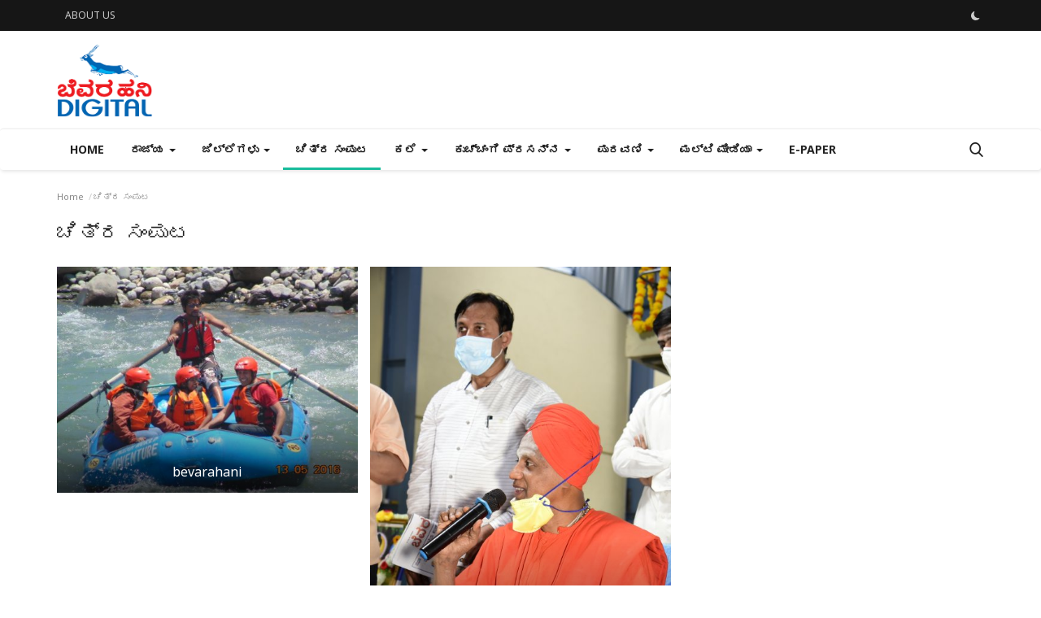

--- FILE ---
content_type: text/html; charset=UTF-8
request_url: https://bevarahani.com/gallery
body_size: 17899
content:
<!DOCTYPE html>
<html lang="en">
<head>
    <meta charset="utf-8">
    <meta http-equiv="X-UA-Compatible" content="IE=edge">
    <meta name="viewport" content="width=device-width, initial-scale=1">
    <title>ಚಿತ್ರ ಸಂಪುಟ - Bevarahani Digital | Read latest news in Kannada</title>
    <meta name="description" content="bevarahani Gallery Page"/>
    <meta name="keywords" content="bevarahani, gallery, page"/>
    <meta name="author" content="Bevarahani"/>
    <meta property="og:locale" content="en_US"/>
    <meta property="og:site_name" content="Bevarahani"/>
    <meta property="og:image" content="https://bevarahani.com/uploads/logo/logo_6130a2601fe5f.PNG"/>
    <meta property="og:image:width" content="240"/>
    <meta property="og:image:height" content="90"/>
    <meta property="og:type" content="website"/>
    <meta property="og:title" content="ಚಿತ್ರ ಸಂಪುಟ - Bevarahani Digital | Read latest news in Kannada"/>
    <meta property="og:description" content="bevarahani Gallery Page"/>
    <meta property="og:url" content="https://bevarahani.com/"/>
    <meta property="fb:app_id" content=""/>
    <meta name="twitter:card" content="summary_large_image"/>
    <meta name="twitter:site" content="@Bevarahani"/>
    <meta name="twitter:title" content="ಚಿತ್ರ ಸಂಪುಟ - Bevarahani Digital | Read latest news in Kannada"/>
    <meta name="twitter:description" content="bevarahani Gallery Page"/>
    <meta name="apple-mobile-web-app-capable" content="yes">
    <meta name="apple-mobile-web-app-status-bar-style" content="black">
    <meta name="apple-mobile-web-app-title" content="Bevarahani">
    <meta name="msapplication-TileImage" content="https://bevarahani.com/assets/img/pwa/144x144.png">
    <meta name="msapplication-TileColor" content="#2F3BA2">
    <link rel="manifest" href="https://bevarahani.com/manifest.json">
    <link rel="apple-touch-icon" href="https://bevarahani.com/assets/img/pwa/144x144.png">
    <link rel="shortcut icon" type="image/png" href="https://bevarahani.com/uploads/logo/logo_6120e75b2d221.png"/>
    <link rel="canonical" href="https://bevarahani.com/gallery"/>
    <link rel="alternate" href="https://bevarahani.com/gallery" hreflang="en-US"/>
    <link href="https://bevarahani.com/assets/vendor/font-icons/css/font-icon.min.css" rel="stylesheet"/>
    <link href="https://fonts.googleapis.com/css?family=Noto+Sans:400,700&display=swap" rel="stylesheet">    <link href="https://fonts.googleapis.com/css?family=Noto+Sans:400,700&display=swap" rel="stylesheet">    <link href="https://fonts.googleapis.com/css?family=Noto+Sans:400,700&display=swap" rel="stylesheet">    <link href="https://bevarahani.com/assets/vendor/bootstrap/css/bootstrap.min.css" rel="stylesheet"/>
    <link href="https://bevarahani.com/assets/css/style-1.9.min.css" rel="stylesheet"/>
    <link href="https://bevarahani.com/assets/css/plugins-1.9.css" rel="stylesheet"/>
    <script>var rtl = false;</script>
    <style>body {font-family: "Noto Sans"  } .font-1,.post-content .post-summary {font-family: "Noto Sans"}.font-text{font-family: "Noto Sans"}.h1, .h2, .h3, .h4, .h5, .h6, h1, h2, h3, h4, h5, h6 {font-family: "Noto Sans"}.section-mid-title .title {font-family: "Noto Sans"}.section .section-content .title {font-family: "Noto Sans"}.section .section-head .title {font-family: "Noto Sans"}.sidebar-widget .widget-head .title {font-family: "Noto Sans"}.post-content .post-text {font-family: "Noto Sans"}  .top-bar,.news-ticker-title,.section .section-head .title,.sidebar-widget .widget-head,.section-mid-title .title, #comments .comment-section > .nav-tabs > .active > a,.reaction-num-votes, .modal-newsletter .btn {background-color: #161616} .section .section-head,.section-mid-title, .comment-section .nav-tabs {border-bottom: 2px solid #161616;} .post-content .post-summary h2 {font-family: "Noto Sans"}
a:hover, a:focus, a:active, .navbar-inverse .navbar-nav > li > a:hover, .navbar-inverse .navbar-nav .dropdown-menu > li:hover > a, .navbar-inverse .navbar-nav .dropdown-menu > li:focus > a, .navbar-inverse .navbar-nav .dropdown-menu > li.active > a, .add-post-modal .item-icon i, .navbar-inverse .navbar-nav .open .dropdown-menu > li > a:focus, .navbar-inverse .navbar-nav .open .dropdown-menu > li > a:hover, .comment-lists li .btn-comment-reply, .comment-lists li .btn-comment-like, .f-random-list li .title a:hover, .link-forget, .captcha-refresh, .nav-footer li a:hover, .mobile-menu-social li a:hover, .mobile-menu-social li a:focus, .post-files .file button, .icon-newsletter, .btn-load-more:hover, .post-next-prev p span {color: #19bc9c;}  .navbar-toggle, .navbar-inverse .navbar-toggle, .nav-payout-accounts > li.active > a, .nav-payout-accounts > li.active > a:focus, .nav-payout-accounts > li.active > a:hover, .nav-payout-accounts .active > a, .swal-button--danger, .sidebar-widget .tag-list li a:hover, .spinner > div, .search-form button {background-color: #19bc9c !important;}  .navbar-default .navbar-nav > .active > a::after, .navbar-default .navbar-nav > li > a:hover:after, .navbar-inverse .navbar-nav .active a::after, .poll .result .progress .progress-bar {background-color: #19bc9c;}  .btn-custom {background-color: #19bc9c;border-color: #19bc9c;}  ::selection {background: #19bc9c !important;color: #fff;}  ::-moz-selection {background: #19bc9c !important;color: #fff;}  .navbar-inverse .navbar-nav > .active > a, .navbar-inverse .navbar-nav > .active > a:hover, .navbar-inverse .navbar-nav > .active > a:focus, .navbar-inverse .navbar-nav > .open > a, .navbar-inverse .navbar-nav > .open > a:hover, .navbar-inverse .navbar-nav > .open > a:focus {color: #19bc9c !important;background-color: transparent;}  .navbar-inverse .navbar-nav > li > a:focus, .navbar-inverse .navbar-nav > li > a:hover {background-color: transparent;color: #19bc9c;}  .form-input:focus {border-color: #19bc9c;outline: 0 none;}  .post-content .post-tags .tag-list li a:hover, .profile-buttons ul li a:hover {border-color: #19bc9c;background-color: #19bc9c;}  .auth-form-input:focus, .form-textarea:focus, .custom-checkbox:hover + label:before, .leave-reply .form-control:focus, .page-contact .form-control:focus, .comment-error {border-color: #19bc9c;}  .custom-checkbox:checked + label:before {background: #19bc9c;border-color: #19bc9c;}  .comments .comments-title {border-bottom: 2px solid #19bc9c;}  .comment-loader-container .loader, .sub-comment-loader-container .loader {border-top: 5px solid #19bc9c;}  .newsletter .newsletter-button {background-color: #19bc9c;border: 1px solid #19bc9c;}  .post-author-meta a:hover, .post-item-no-image .caption-video-no-image .title a:hover, .comment-meta .comment-liked, .cookies-warning a {color: #19bc9c !important;}  .video-label, .filters .btn:focus:after, .filters .btn:hover:after, .filters .btn:active:after, .filters .active::after {background: #19bc9c;}  .pagination .active a {border: 1px solid #19bc9c !important;background-color: #19bc9c !important;color: #fff !important;}  .pagination li a:hover, .pagination li a:focus, .pagination li a:active, .custom-checkbox input:checked + .checkbox-icon {background-color: #19bc9c;border: 1px solid #19bc9c;}  .search-form, .dropdown-more {border-top: 3px solid #19bc9c;}.mobile-language-options li .selected, .mobile-language-options li a:hover {color: #19bc9c;border: 1px solid #19bc9c;}</style>    <style> 
.footer-logo img{

}
.widget-popular-posts .nav-tabs{
margin-bottom: 2px !important;
}
.post-item-small{
box-shadow: 1px 2px 4px rgb(0 0 0 / 10%);
padding-bottom: 2px !important;
border-radius: 5px !important ;
}
.right{
padding-top: 5px;
}
.post-item{
box-shadow: 1px 2px 4px rgb(0 0 0 / 10%);
padding: 5px;
border-radius: 5px;
}
.logo-banner .left .logo{
     max-width: 118px;
    max-height: auto !important}
.post-content .title{ font-weight: bold !important; font-size: 27px}
.title a{font-weight: bold !important}
</style>     <script async src="https://pagead2.googlesyndication.com/pagead/js/adsbygoogle.js?client=ca-pub-5563726217274510"
     crossorigin="anonymous"></script>
    <!-- HTML5 shim and Respond.js for IE8 support of HTML5 elements and media queries -->
    <!-- WARNING: Respond.js doesn't work if you view the page via file:// -->
    <!--[if lt IE 9]>
    <script src="https://oss.maxcdn.com/html5shiv/3.7.3/html5shiv.min.js"></script>
    <script src="https://oss.maxcdn.com/respond/1.4.2/respond.min.js"></script>
    <![endif]-->
    <script type="application/ld+json">[{
        "@context": "http://schema.org",
        "@type": "Organization",
        "url": "https://bevarahani.com/",
        "logo": {"@type": "ImageObject","width": 190,"height": 60,"url": "https://bevarahani.com/uploads/logo/logo_6130a2601fe5f.PNG"}
    },
    {
        "@context": "http://schema.org",
        "@type": "WebSite",
        "url": "https://bevarahani.com/",
        "potentialAction": {
            "@type": "SearchAction",
            "target": "https://bevarahani.com/search?q={search_term_string}",
            "query-input": "required name=search_term_string"
        }
    }]
    </script>
</head>
<body>
<header id="header">
    <div class="top-bar">
    <div class="container">
        <div class="col-sm-12">
            <div class="row">
                <ul class="top-menu top-menu-left">
                                                                                                                                                                                                                                                                                                                                                                                                                                                                                                                                                                                                                                                                                            <li><a href="https://bevarahani.com/about-us">ABOUT US</a></li>                                                                                                                                                                                                                                                                                                                                    </ul>
                <ul class="top-menu top-menu-right">
                                                                                                                            <li class="li-dark-mode-sw">
                        <form action="https://bevarahani.com/vr-switch-mode" method="post" accept-charset="utf-8">
<input type="hidden" name="611abf1c62102_csrf_token" value="b4994c969b52c9e86e62c8c8446da34c" />                                                                    
                                                    <button type="submit" name="dark_mode" value="1" class="btn-switch-mode">
                                <svg xmlns="http://www.w3.org/2000/svg" width="16" height="16" fill="currentColor" class="bi bi-moon-fill dark-mode-icon" viewBox="0 0 16 16">
                                    <path d="M6 .278a.768.768 0 0 1 .08.858 7.208 7.208 0 0 0-.878 3.46c0 4.021 3.278 7.277 7.318 7.277.527 0 1.04-.055 1.533-.16a.787.787 0 0 1 .81.316.733.733 0 0 1-.031.893A8.349 8.349 0 0 1 8.344 16C3.734 16 0 12.286 0 7.71 0 4.266 2.114 1.312 5.124.06A.752.752 0 0 1 6 .278z"/>
                                </svg>
                            </button>
                                                </form>                    </li>
                </ul>
            </div>
        </div>
    </div>
</div>
    <div class="logo-banner">
        <div class="container">
            <div class="col-sm-12">
                <div class="row">
                    <div class="left">
                        <a href="https://bevarahani.com/">
                            <img src="https://bevarahani.com/uploads/logo/logo_6130a2601fe5f.PNG" alt="logo" class="logo" width="190" height="60">
                        </a>
                    </div>
                    <div class="right">
                        <div class="pull-right">
                            <!--Include banner-->
                                            <section class="col-sm-12 col-xs-12 bn-lg ">
                    <div class="row">
                        <script async src="https://pagead2.googlesyndication.com/pagead/js/adsbygoogle.js?client=ca-pub-5563726217274510"
     crossorigin="anonymous"></script>                    </div>
                </section>
                            <section class="col-sm-12 col-xs-12 bn-md ">
                    <div class="row">
                        <script async src="https://pagead2.googlesyndication.com/pagead/js/adsbygoogle.js?client=ca-pub-5563726217274510"
     crossorigin="anonymous"></script>                    </div>
                </section>
                        <section class="col-sm-12 col-xs-12 bn-sm ">
                <div class="row">
                    <script async src="https://pagead2.googlesyndication.com/pagead/js/adsbygoogle.js?client=ca-pub-5563726217274510"
     crossorigin="anonymous"></script>                </div>
            </section>
        

                        </div>
                    </div>
                </div>
            </div>
        </div><!--/.container-->
    </div><!--/.top-bar-->
    <nav class="navbar navbar-default main-menu megamenu">
    <div class="container">
        <div class="collapse navbar-collapse">
            <div class="row">
                <ul class="nav navbar-nav">
                                            <li class="">
                            <a href="https://bevarahani.com/">
                                Home                            </a>
                        </li>
                                            <li class="dropdown megamenu-fw mega-li-26 ">
        <a href="https://bevarahani.com/STATENATIONINTERNATIONAL" class="dropdown-toggle disabled" data-toggle="dropdown" role="button" aria-expanded="false">ರಾಜ್ಯ <span class="caret"></span></a>
        <!--Check if has posts-->
                    <ul class="dropdown-menu megamenu-content dropdown-top" role="menu" aria-expanded="true" data-mega-ul="26">
                <li>
                    <div class="sub-menu-left">
                        <ul class="nav-sub-categories">
                            <li data-category-filter="all" class="li-sub-category active">
                                <a href="https://bevarahani.com/STATENATIONINTERNATIONAL">
                                    All                                </a>
                            </li>
                                                                    <li data-category-filter="Republic-of-INDIA-27" class="li-sub-category">
                                            <a href="https://bevarahani.com/STATENATIONINTERNATIONAL/Republic-of-INDIA">
                                                ರಾಷ್ಟ್ರ                                            </a>
                                        </li>
                                                                            <li data-category-filter="Other-NATIONS-28" class="li-sub-category">
                                            <a href="https://bevarahani.com/STATENATIONINTERNATIONAL/Other-NATIONS">
                                                ವಿದೇಶ                                            </a>
                                        </li>
                                                            </ul>
                    </div>

                    <div class="sub-menu-right">
                        <div class="sub-menu-inner filter-all active">
                            <div class="row row-menu-right">
                                <!--Posts-->
                                                                            <div class="col-sm-3 menu-post-item">
                                                                                                    <div class="post-item-image">
                                                        <a href="https://bevarahani.com/venkatesh-prasad-repo">
                                                            
    
                                <img src="https://bevarahani.com/assets/img/img_bg_md.png" data-src="https://bevarahani.com/uploads/images/2025/12/image_380x226_693381002bdb2.jpg" alt="ಆರ್ ಬಿಐನಿಂದ ರೆಪೋ ದರ ಕಡಿತ :ಸಾಲಕ್ಕೆ ಅನುಕೂಲ,ಹಿರಿಯರಿಗೆ ಆಘಾತ!" class="lazyload img-responsive img-post" width="1" height="1"/>
            
                                                        </a>
                                                    </div>
                                                                                                <h3 class="title">
                                                    <a href="https://bevarahani.com/venkatesh-prasad-repo">ಆರ್ ಬಿಐನಿಂದ ರೆಪೋ ದರ ಕಡಿತ :ಸಾಲಕ್ಕೆ ಅನುಕೂಲ,ಹಿರಿಯರಿಗೆ...</a>
                                                </h3>
                                                <p class="post-meta">
                                                        <a href="https://bevarahani.com/profile/bevarahani1">bevarahani1</a>
    <span>Dec 6, 2025</span>
    <span><i class="icon-comment"></i>0</span>
                                                </p>
                                            </div>
                                                                                    <div class="col-sm-3 menu-post-item">
                                                                                                    <div class="post-item-image">
                                                        <a href="https://bevarahani.com/na-divakara-1256">
                                                            
    
                                <img src="https://bevarahani.com/assets/img/img_bg_md.png" data-src="https://bevarahani.com/uploads/images/2025/12/image_380x226_69338026e33f5.jpg" alt="ಅಂಬೇಡ್ಕರ್‌ : ಚಿಂತನೆ-ಆಚರಣೆಗಳ ನಡುವೆ  ಬೌದ್ಧಿಕ ಕಂದರ" class="lazyload img-responsive img-post" width="1" height="1"/>
            
                                                        </a>
                                                    </div>
                                                                                                <h3 class="title">
                                                    <a href="https://bevarahani.com/na-divakara-1256">ಅಂಬೇಡ್ಕರ್‌ : ಚಿಂತನೆ-ಆಚರಣೆಗಳ ನಡುವೆ  ಬೌದ್ಧಿಕ ಕಂದರ</a>
                                                </h3>
                                                <p class="post-meta">
                                                        <a href="https://bevarahani.com/profile/bevarahani1">bevarahani1</a>
    <span>Dec 6, 2025</span>
    <span><i class="icon-comment"></i>0</span>
                                                </p>
                                            </div>
                                                                                    <div class="col-sm-3 menu-post-item">
                                                                                                    <div class="post-item-image">
                                                        <a href="https://bevarahani.com/venkatesh-prasad-ruppe">
                                                            
    
                                <img src="https://bevarahani.com/assets/img/img_bg_md.png" data-src="https://bevarahani.com/uploads/images/2025/12/image_380x226_692e32418a70f.jpg" alt="ಡಾಲರ್ ಎದುರು ಇನ್ನಷ್ಟು ಕುಸಿದ ರೂಪಾಯಿ                                                                                                                                                           ಸಾರ್ವಕಾಲಿಕ ದಾಖಲೆಯ ಅಪಮೌಲ್ಯ" class="lazyload img-responsive img-post" width="1" height="1"/>
            
                                                        </a>
                                                    </div>
                                                                                                <h3 class="title">
                                                    <a href="https://bevarahani.com/venkatesh-prasad-ruppe">ಡಾಲರ್ ಎದುರು ಇನ್ನಷ್ಟು ಕುಸಿದ ರೂಪಾಯಿ ಸಾರ್ವಕಾಲಿಕ...</a>
                                                </h3>
                                                <p class="post-meta">
                                                        <a href="https://bevarahani.com/profile/bevarahani1">bevarahani1</a>
    <span>Dec 2, 2025</span>
    <span><i class="icon-comment"></i>0</span>
                                                </p>
                                            </div>
                                                                                    <div class="col-sm-3 menu-post-item">
                                                                                                    <div class="post-item-image">
                                                        <a href="https://bevarahani.com/Dr-Suchaita-siddhartha-medical-college">
                                                            
    
                                <img src="https://bevarahani.com/assets/img/img_bg_md.png" data-src="https://bevarahani.com/uploads/images/2025/11/image_380x226_6923987052bc3.jpg" alt="ವಿಶ್ವ ಅಕಾಲ ಜನನ ದಿನ 2025" class="lazyload img-responsive img-post" width="1" height="1"/>
            
                                                        </a>
                                                    </div>
                                                                                                <h3 class="title">
                                                    <a href="https://bevarahani.com/Dr-Suchaita-siddhartha-medical-college">ವಿಶ್ವ ಅಕಾಲ ಜನನ ದಿನ 2025</a>
                                                </h3>
                                                <p class="post-meta">
                                                        <a href="https://bevarahani.com/profile/bevarahani1">bevarahani1</a>
    <span>Nov 24, 2025</span>
    <span><i class="icon-comment"></i>0</span>
                                                </p>
                                            </div>
                                                                    </div>
                        </div>


                                                            <div class="sub-menu-inner filter-Republic-of-INDIA-27">
                                        <div class="row row-menu-right">
                                                                                                                                                        <div class="col-sm-3 menu-post-item">
                                                                                                                            <div class="post-item-image post-item-image-mn">
                                                                    <a href="https://bevarahani.com/na-divakara-1256">
                                                                        
    
                                <img src="https://bevarahani.com/assets/img/img_bg_md.png" data-src="https://bevarahani.com/uploads/images/2025/12/image_380x226_69338026e33f5.jpg" alt="ಅಂಬೇಡ್ಕರ್‌ : ಚಿಂತನೆ-ಆಚರಣೆಗಳ ನಡುವೆ  ಬೌದ್ಧಿಕ ಕಂದರ" class="lazyload img-responsive img-post" width="1" height="1"/>
            
                                                                    </a>
                                                                </div>
                                                                                                                        <h3 class="title">
                                                                <a href="https://bevarahani.com/na-divakara-1256">ಅಂಬೇಡ್ಕರ್‌ : ಚಿಂತನೆ-ಆಚರಣೆಗಳ ನಡುವೆ  ಬೌದ್ಧಿಕ ಕಂದರ</a>
                                                            </h3>
                                                            <p class="post-meta">
                                                                    <a href="https://bevarahani.com/profile/bevarahani1">bevarahani1</a>
    <span>Dec 6, 2025</span>
    <span><i class="icon-comment"></i>0</span>
                                                            </p>
                                                        </div>
                                                                                                                                                                <div class="col-sm-3 menu-post-item">
                                                                                                                            <div class="post-item-image post-item-image-mn">
                                                                    <a href="https://bevarahani.com/venkatesh-prasad-ruppe">
                                                                        
    
                                <img src="https://bevarahani.com/assets/img/img_bg_md.png" data-src="https://bevarahani.com/uploads/images/2025/12/image_380x226_692e32418a70f.jpg" alt="ಡಾಲರ್ ಎದುರು ಇನ್ನಷ್ಟು ಕುಸಿದ ರೂಪಾಯಿ                                                                                                                                                           ಸಾರ್ವಕಾಲಿಕ ದಾಖಲೆಯ ಅಪಮೌಲ್ಯ" class="lazyload img-responsive img-post" width="1" height="1"/>
            
                                                                    </a>
                                                                </div>
                                                                                                                        <h3 class="title">
                                                                <a href="https://bevarahani.com/venkatesh-prasad-ruppe">ಡಾಲರ್ ಎದುರು ಇನ್ನಷ್ಟು ಕುಸಿದ ರೂಪಾಯಿ ಸಾರ್ವಕಾಲಿಕ...</a>
                                                            </h3>
                                                            <p class="post-meta">
                                                                    <a href="https://bevarahani.com/profile/bevarahani1">bevarahani1</a>
    <span>Dec 2, 2025</span>
    <span><i class="icon-comment"></i>0</span>
                                                            </p>
                                                        </div>
                                                                                                                                                                <div class="col-sm-3 menu-post-item">
                                                                                                                            <div class="post-item-image post-item-image-mn">
                                                                    <a href="https://bevarahani.com/Dr-Suchaita-siddhartha-medical-college">
                                                                        
    
                                <img src="https://bevarahani.com/assets/img/img_bg_md.png" data-src="https://bevarahani.com/uploads/images/2025/11/image_380x226_6923987052bc3.jpg" alt="ವಿಶ್ವ ಅಕಾಲ ಜನನ ದಿನ 2025" class="lazyload img-responsive img-post" width="1" height="1"/>
            
                                                                    </a>
                                                                </div>
                                                                                                                        <h3 class="title">
                                                                <a href="https://bevarahani.com/Dr-Suchaita-siddhartha-medical-college">ವಿಶ್ವ ಅಕಾಲ ಜನನ ದಿನ 2025</a>
                                                            </h3>
                                                            <p class="post-meta">
                                                                    <a href="https://bevarahani.com/profile/bevarahani1">bevarahani1</a>
    <span>Nov 24, 2025</span>
    <span><i class="icon-comment"></i>0</span>
                                                            </p>
                                                        </div>
                                                                                                                                                                <div class="col-sm-3 menu-post-item">
                                                                                                                            <div class="post-item-image post-item-image-mn">
                                                                    <a href="https://bevarahani.com/Dr-siddalingaswamy-hiremath">
                                                                        
    
                                <img src="https://bevarahani.com/assets/img/img_bg_md.png" data-src="https://bevarahani.com/uploads/images/2025/11/image_380x226_6919297b7f1ff.jpg" alt="ನೀರವ ಮೌನದ ಹಾದಿ ಹಿಡಿದ ಮಾನವತೆ" class="lazyload img-responsive img-post" width="1" height="1"/>
            
                                                                    </a>
                                                                </div>
                                                                                                                        <h3 class="title">
                                                                <a href="https://bevarahani.com/Dr-siddalingaswamy-hiremath">ನೀರವ ಮೌನದ ಹಾದಿ ಹಿಡಿದ ಮಾನವತೆ</a>
                                                            </h3>
                                                            <p class="post-meta">
                                                                    <a href="https://bevarahani.com/profile/bevarahani1">bevarahani1</a>
    <span>Nov 16, 2025</span>
    <span><i class="icon-comment"></i>0</span>
                                                            </p>
                                                        </div>
                                                                                                                                                                                                                                                                                                                                                                                                                    </div>
                                    </div>
                                                                    <div class="sub-menu-inner filter-Other-NATIONS-28">
                                        <div class="row row-menu-right">
                                                                                                                                                        <div class="col-sm-3 menu-post-item">
                                                                                                                            <div class="post-item-image post-item-image-mn">
                                                                    <a href="https://bevarahani.com/kuchangi-prasanna-1142">
                                                                        
    
                                <img src="https://bevarahani.com/assets/img/img_bg_md.png" data-src="https://bevarahani.com/uploads/images/2024/05/image_380x226_66495045a040f.jpg" alt="ಮೋದಿಯ ಬಲಗೈ ಭಂಟ ಅಮಿತ್ ಶಾ ಮುಂದಿನ ಪ್ರಧಾನಿಯಂತೆ, ಇದು ನಿಜವೇ ?!" class="lazyload img-responsive img-post" width="1" height="1"/>
            
                                                                    </a>
                                                                </div>
                                                                                                                        <h3 class="title">
                                                                <a href="https://bevarahani.com/kuchangi-prasanna-1142">ಮೋದಿಯ ಬಲಗೈ ಭಂಟ ಅಮಿತ್ ಶಾ ಮುಂದಿನ ಪ್ರಧಾನಿಯಂತೆ, ಇದು...</a>
                                                            </h3>
                                                            <p class="post-meta">
                                                                    <a href="https://bevarahani.com/profile/bevarahani1">bevarahani1</a>
    <span>May 19, 2024</span>
    <span><i class="icon-comment"></i>0</span>
                                                            </p>
                                                        </div>
                                                                                                                                                                <div class="col-sm-3 menu-post-item">
                                                                                                                            <div class="post-item-image post-item-image-mn">
                                                                    <a href="https://bevarahani.com/na-divakara-1129">
                                                                        
    
                                <img src="https://bevarahani.com/assets/img/img_bg_md.png" data-src="https://bevarahani.com/uploads/images/2024/04/image_380x226_661b403d86d91.jpg" alt="ನಿರ್ಣಾಯಕ ಹಂತದಲ್ಲಿ ದುಡಿಯುವ ವರ್ಗಗಳ ಪಾತ್ರ" class="lazyload img-responsive img-post" width="1" height="1"/>
            
                                                                    </a>
                                                                </div>
                                                                                                                        <h3 class="title">
                                                                <a href="https://bevarahani.com/na-divakara-1129">ನಿರ್ಣಾಯಕ ಹಂತದಲ್ಲಿ ದುಡಿಯುವ ವರ್ಗಗಳ ಪಾತ್ರ</a>
                                                            </h3>
                                                            <p class="post-meta">
                                                                    <a href="https://bevarahani.com/profile/bevarahani1">bevarahani1</a>
    <span>Apr 14, 2024</span>
    <span><i class="icon-comment"></i>0</span>
                                                            </p>
                                                        </div>
                                                                                                                                                                <div class="col-sm-3 menu-post-item">
                                                                                                                            <div class="post-item-image post-item-image-mn">
                                                                    <a href="https://bevarahani.com/Budget-2023-24">
                                                                        
    
                                <img src="https://bevarahani.com/assets/img/img_bg_md.png" data-src="https://bevarahani.com/uploads/images/2024/02/image_380x226_65d0078ccc309.jpg" alt="ಕರ್ನಾಟಕ ಬಜೆಟ್‌ 2023-2024" class="lazyload img-responsive img-post" width="1" height="1"/>
            
                                                                    </a>
                                                                </div>
                                                                                                                        <h3 class="title">
                                                                <a href="https://bevarahani.com/Budget-2023-24">ಕರ್ನಾಟಕ ಬಜೆಟ್‌ 2023-2024</a>
                                                            </h3>
                                                            <p class="post-meta">
                                                                    <a href="https://bevarahani.com/profile/bevarahani1">bevarahani1</a>
    <span>Feb 17, 2024</span>
    <span><i class="icon-comment"></i>0</span>
                                                            </p>
                                                        </div>
                                                                                                                                                                <div class="col-sm-3 menu-post-item">
                                                                                                                            <div class="post-item-image post-item-image-mn">
                                                                    <a href="https://bevarahani.com/keshava-malagi-palestanian">
                                                                        
    
                                <img src="https://bevarahani.com/assets/img/img_bg_md.png" data-src="https://bevarahani.com/uploads/images/2023/10/image_380x226_653dbffc1bde4.jpg" alt="ನಮ್ಮ ಅನುಕಂಪ ಪ್ಯಾಲೇಸ್ತಿನಿಯರ ಸಂಕಟದೊಂದಿಗೆ;  ಇಸ್ರೇಲಿಗರ ದುಂಡಾವರ್ತನೆಯೊಂದಿಗಲ್ಲ!" class="lazyload img-responsive img-post" width="1" height="1"/>
            
                                                                    </a>
                                                                </div>
                                                                                                                        <h3 class="title">
                                                                <a href="https://bevarahani.com/keshava-malagi-palestanian">ನಮ್ಮ ಅನುಕಂಪ ಪ್ಯಾಲೇಸ್ತಿನಿಯರ ಸಂಕಟದೊಂದಿಗೆ; ಇಸ್ರೇಲಿಗರ...</a>
                                                            </h3>
                                                            <p class="post-meta">
                                                                    <a href="https://bevarahani.com/profile/bevarahani1">bevarahani1</a>
    <span>Oct 29, 2023</span>
    <span><i class="icon-comment"></i>0</span>
                                                            </p>
                                                        </div>
                                                                                                                                                </div>
                                    </div>
                                

                    </div>
                </li>
            </ul>
            </li>
    <li class="dropdown megamenu-fw mega-li-15 ">
        <a href="https://bevarahani.com/DISTRICTS" class="dropdown-toggle disabled" data-toggle="dropdown" role="button" aria-expanded="false">ಜಿಲ್ಲೆಗಳು <span class="caret"></span></a>
        <!--Check if has posts-->
                    <ul class="dropdown-menu megamenu-content dropdown-top" role="menu" aria-expanded="true" data-mega-ul="15">
                <li>
                    <div class="sub-menu-left">
                        <ul class="nav-sub-categories">
                            <li data-category-filter="all" class="li-sub-category active">
                                <a href="https://bevarahani.com/DISTRICTS">
                                    All                                </a>
                            </li>
                                                                    <li data-category-filter="BENGALURU-RURAL-16" class="li-sub-category">
                                            <a href="https://bevarahani.com/DISTRICTS/BENGALURU-RURAL">
                                                ಬೆಂಗಳೂರು ಗ್ರಾಮಾಂತರ                                            </a>
                                        </li>
                                                                            <li data-category-filter="BENGALURU-CITY-19" class="li-sub-category">
                                            <a href="https://bevarahani.com/DISTRICTS/BENGALURU-CITY">
                                                ಬೆಂಗಳೂರು ನಗರ                                            </a>
                                        </li>
                                                                            <li data-category-filter="CHIKKABALLAPURA-20" class="li-sub-category">
                                            <a href="https://bevarahani.com/DISTRICTS/CHIKKABALLAPURA">
                                                ಚಿಕ್ಕಬಳ್ಳಾಪುರ                                            </a>
                                        </li>
                                                                            <li data-category-filter="RAMANAGARA-21" class="li-sub-category">
                                            <a href="https://bevarahani.com/DISTRICTS/RAMANAGARA">
                                                ರಾಮನಗರ                                            </a>
                                        </li>
                                                                            <li data-category-filter="MANDYA-22" class="li-sub-category">
                                            <a href="https://bevarahani.com/DISTRICTS/MANDYA">
                                                ಮಂಡ್ಯ                                            </a>
                                        </li>
                                                                            <li data-category-filter="MYSORE-23" class="li-sub-category">
                                            <a href="https://bevarahani.com/DISTRICTS/MYSORE">
                                                ಮೈಸೂರು                                            </a>
                                        </li>
                                                                            <li data-category-filter="CHAMARAJANAGARA-24" class="li-sub-category">
                                            <a href="https://bevarahani.com/DISTRICTS/CHAMARAJANAGARA">
                                                ಚಾಮರಾಜನಗರ                                            </a>
                                        </li>
                                                                            <li data-category-filter="TUMAKURU-17" class="li-sub-category">
                                            <a href="https://bevarahani.com/DISTRICTS/TUMAKURU">
                                                ತುಮಕೂರು                                            </a>
                                        </li>
                                                                            <li data-category-filter="KOLARA-18" class="li-sub-category">
                                            <a href="https://bevarahani.com/DISTRICTS/KOLARA">
                                                ಕೋಲಾರ                                            </a>
                                        </li>
                                                                            <li data-category-filter="CHITRADURGA-25" class="li-sub-category">
                                            <a href="https://bevarahani.com/DISTRICTS/CHITRADURGA">
                                                ಚಿತ್ರದುರ್ಗ                                            </a>
                                        </li>
                                                            </ul>
                    </div>

                    <div class="sub-menu-right">
                        <div class="sub-menu-inner filter-all active">
                            <div class="row row-menu-right">
                                <!--Posts-->
                                                                            <div class="col-sm-3 menu-post-item">
                                                                                                    <div class="post-item-image">
                                                        <a href="https://bevarahani.com/kuchangi-prasanna-KUWJ-Tumkur">
                                                            
    
                                <img src="https://bevarahani.com/assets/img/img_bg_md.png" data-src="https://bevarahani.com/uploads/images/2025/11/image_380x226_6913d47c9d013.jpg" alt="ತುಮಕೂರು ಜಿಲ್ಲಾ ಪತ್ರಕರ್ತರ ಸಂಘದ  ಅಧ್ಯಕ್ಷರಾಗಿ ʼಸ್ನೇಹ ಜೀವಿʼ ಯೋಗೇಶ್‌" class="lazyload img-responsive img-post" width="1" height="1"/>
            
                                                        </a>
                                                    </div>
                                                                                                <h3 class="title">
                                                    <a href="https://bevarahani.com/kuchangi-prasanna-KUWJ-Tumkur">ತುಮಕೂರು ಜಿಲ್ಲಾ ಪತ್ರಕರ್ತರ ಸಂಘದ  ಅಧ್ಯಕ್ಷರಾಗಿ ʼಸ್ನೇಹ...</a>
                                                </h3>
                                                <p class="post-meta">
                                                        <a href="https://bevarahani.com/profile/bevarahani1">bevarahani1</a>
    <span>Nov 12, 2025</span>
    <span><i class="icon-comment"></i>0</span>
                                                </p>
                                            </div>
                                                                                    <div class="col-sm-3 menu-post-item">
                                                                                                    <div class="post-item-image">
                                                        <a href="https://bevarahani.com/na-divakara-bevarahani">
                                                            
    
                                <img src="https://bevarahani.com/assets/img/img_bg_md.png" data-src="https://bevarahani.com/uploads/images/2025/11/image_380x226_6906a12cb4086.jpg" alt="ಹೆಣ್ಣು ಜೀವ – ಎಳೆಯ ಭ್ರೂಣ ಮತ್ತು ಸಾಮಾಜಿಕ ಪ್ರಜ್ಞೆ" class="lazyload img-responsive img-post" width="1" height="1"/>
            
                                                        </a>
                                                    </div>
                                                                                                <h3 class="title">
                                                    <a href="https://bevarahani.com/na-divakara-bevarahani">ಹೆಣ್ಣು ಜೀವ – ಎಳೆಯ ಭ್ರೂಣ ಮತ್ತು ಸಾಮಾಜಿಕ ಪ್ರಜ್ಞೆ</a>
                                                </h3>
                                                <p class="post-meta">
                                                        <a href="https://bevarahani.com/profile/bevarahani1">bevarahani1</a>
    <span>Nov 2, 2025</span>
    <span><i class="icon-comment"></i>0</span>
                                                </p>
                                            </div>
                                                                                    <div class="col-sm-3 menu-post-item">
                                                                                                    <div class="post-item-image">
                                                        <a href="https://bevarahani.com/kuchchangi-prasanna-1236">
                                                            
    
                                <img src="https://bevarahani.com/assets/img/img_bg_md.png" data-src="https://bevarahani.com/uploads/images/2025/07/image_380x226_68843b6ec6eaa.jpg" alt="ತುಪ್ಪದಕೋಣ ಗ್ರಾಮಸ್ಥರ ಮೇಲೆ ಶಿರಾ ಪೊಲೀಸರ ದೌರ್ಜನ್ಯ  3 ತಿಂಗಳಾದರೂ ಮುಗಿಯದ ಪಿಐ ಎಸ್ .ಮಂಜೇಗೌಡರ ಸೇಡಿನ ಕತೆಯ ಅನಾವರಣ!" class="lazyload img-responsive img-post" width="1" height="1"/>
            
                                                        </a>
                                                    </div>
                                                                                                <h3 class="title">
                                                    <a href="https://bevarahani.com/kuchchangi-prasanna-1236">ತುಪ್ಪದಕೋಣ ಗ್ರಾಮಸ್ಥರ ಮೇಲೆ ಶಿರಾ ಪೊಲೀಸರ ದೌರ್ಜನ್ಯ ...</a>
                                                </h3>
                                                <p class="post-meta">
                                                        <a href="https://bevarahani.com/profile/bevarahani1">bevarahani1</a>
    <span>Jul 26, 2025</span>
    <span><i class="icon-comment"></i>0</span>
                                                </p>
                                            </div>
                                                                                    <div class="col-sm-3 menu-post-item">
                                                                                                    <div class="post-item-image">
                                                        <a href="https://bevarahani.com/advocates">
                                                            
    
                                <img src="https://bevarahani.com/assets/img/img_bg_md.png" data-src="https://bevarahani.com/uploads/images/2025/04/image_380x226_67fb3afbb136c.jpg" alt="ವಕೀಲರ ಸಂಘದ ಅಧ್ಯಕ್ಷರಾಗಿ ಮತ್ತೆ ಕೆಂಪರಾಜಯ್ಯ  ರವಿಗೌಡ ಉಪಾಧ್ಯಕ್ಷ, ಮಹೇಶ್‌ ಪ್ರಧಾನ  ಕಾರ್ಯದರ್ಶಿ" class="lazyload img-responsive img-post" width="1" height="1"/>
            
                                                        </a>
                                                    </div>
                                                                                                <h3 class="title">
                                                    <a href="https://bevarahani.com/advocates">ವಕೀಲರ ಸಂಘದ ಅಧ್ಯಕ್ಷರಾಗಿ ಮತ್ತೆ ಕೆಂಪರಾಜಯ್ಯ  ರವಿಗೌಡ...</a>
                                                </h3>
                                                <p class="post-meta">
                                                        <a href="https://bevarahani.com/profile/bevarahani1">bevarahani1</a>
    <span>Apr 13, 2025</span>
    <span><i class="icon-comment"></i>0</span>
                                                </p>
                                            </div>
                                                                    </div>
                        </div>


                                                            <div class="sub-menu-inner filter-BENGALURU-RURAL-16">
                                        <div class="row row-menu-right">
                                                                                    </div>
                                    </div>
                                                                    <div class="sub-menu-inner filter-BENGALURU-CITY-19">
                                        <div class="row row-menu-right">
                                                                                                                                                        <div class="col-sm-3 menu-post-item">
                                                                                                                            <div class="post-item-image post-item-image-mn">
                                                                    <a href="https://bevarahani.com/mamannan">
                                                                        
    
                                <img src="https://bevarahani.com/assets/img/img_bg_md.png" data-src="https://bevarahani.com/uploads/images/2023/07/image_380x226_64b34b61318ac.jpg" alt="ಮಾಮನ್ನನ್‌ ಎನ್ನುವ ಕಹಿ ಮದ್ದು" class="lazyload img-responsive img-post" width="1" height="1"/>
            
                                                                    </a>
                                                                </div>
                                                                                                                        <h3 class="title">
                                                                <a href="https://bevarahani.com/mamannan">ಮಾಮನ್ನನ್‌ ಎನ್ನುವ ಕಹಿ ಮದ್ದು</a>
                                                            </h3>
                                                            <p class="post-meta">
                                                                    <a href="https://bevarahani.com/profile/bevarahani1">bevarahani1</a>
    <span>Jul 16, 2023</span>
    <span><i class="icon-comment"></i>0</span>
                                                            </p>
                                                        </div>
                                                                                                                                                                <div class="col-sm-3 menu-post-item">
                                                                                                                            <div class="post-item-image post-item-image-mn">
                                                                    <a href="https://bevarahani.com/bevarahani-bengaluru-congress-press-meet-seddaramiah-DK-shivakumar-and-others">
                                                                        
    
                                <img src="https://bevarahani.com/assets/img/img_bg_md.png" data-src="https://bevarahani.com/uploads/images/2022/04/image_380x226_624966ca8023a.jpg" alt="ರಸಗೊಬ್ಬರ ಬೆಲೆ ಏರಿಸಿ ರೈತರಿಂದ ರೂ.3600 ಕೋಟಿ ಸುಲಿಗೆ" class="lazyload img-responsive img-post" width="1" height="1"/>
            
                                                                    </a>
                                                                </div>
                                                                                                                        <h3 class="title">
                                                                <a href="https://bevarahani.com/bevarahani-bengaluru-congress-press-meet-seddaramiah-DK-shivakumar-and-others">ರಸಗೊಬ್ಬರ ಬೆಲೆ ಏರಿಸಿ ರೈತರಿಂದ ರೂ.3600 ಕೋಟಿ ಸುಲಿಗೆ</a>
                                                            </h3>
                                                            <p class="post-meta">
                                                                    <a href="https://bevarahani.com/profile/bevarahani1">bevarahani1</a>
    <span>Apr 3, 2022</span>
    <span><i class="icon-comment"></i>0</span>
                                                            </p>
                                                        </div>
                                                                                                                                                                <div class="col-sm-3 menu-post-item">
                                                                                                                            <div class="post-item-image post-item-image-mn">
                                                                    <a href="https://bevarahani.com/pay-commission-cm">
                                                                        
    
                                <img src="https://bevarahani.com/assets/img/img_bg_md.png" data-src="https://bevarahani.com/uploads/images/2022/03/image_380x226_62326d970b2ca.jpg" alt="ರಾಜ್ಯ ಸರ್ಕಾರಿ ನೌಕರರ ವೇತನ ಪರಿಷ್ಕರಣೆಗೆ ಆಯೋಗ ಸದನದಲ್ಲಿ ಸಿಎಂ ಭರವಸೆ" class="lazyload img-responsive img-post" width="1" height="1"/>
            
                                                                    </a>
                                                                </div>
                                                                                                                        <h3 class="title">
                                                                <a href="https://bevarahani.com/pay-commission-cm">ರಾಜ್ಯ ಸರ್ಕಾರಿ ನೌಕರರ ವೇತನ ಪರಿಷ್ಕರಣೆಗೆ ಆಯೋಗ ಸದನದಲ್ಲಿ...</a>
                                                            </h3>
                                                            <p class="post-meta">
                                                                    <a href="https://bevarahani.com/profile/bevarahani1">bevarahani1</a>
    <span>Mar 17, 2022</span>
    <span><i class="icon-comment"></i>0</span>
                                                            </p>
                                                        </div>
                                                                                                                                                                <div class="col-sm-3 menu-post-item">
                                                                                                                            <div class="post-item-image post-item-image-mn">
                                                                    <a href="https://bevarahani.com/bevarahani-r-rajendra-gra-pam-gowravadhana">
                                                                        
    
                                <img src="https://bevarahani.com/assets/img/img_bg_md.png" data-src="https://bevarahani.com/uploads/images/2022/03/image_380x226_622a86e7db895.jpg" alt="ಗ್ರಾ.ಪಂ. ಸದಸ್ಯರ ಗೌರವಧನ ಹೆಚ್ಚಳ: ಸಿಎಂಗೆ ವಿಧಾನ ಪರಿಷತ್ ನಿಯೋಗ ಮನವಿ" class="lazyload img-responsive img-post" width="1" height="1"/>
            
                                                                    </a>
                                                                </div>
                                                                                                                        <h3 class="title">
                                                                <a href="https://bevarahani.com/bevarahani-r-rajendra-gra-pam-gowravadhana">ಗ್ರಾ.ಪಂ. ಸದಸ್ಯರ ಗೌರವಧನ ಹೆಚ್ಚಳ: ಸಿಎಂಗೆ ವಿಧಾನ ಪರಿಷತ್...</a>
                                                            </h3>
                                                            <p class="post-meta">
                                                                    <a href="https://bevarahani.com/profile/bevarahani1">bevarahani1</a>
    <span>Mar 11, 2022</span>
    <span><i class="icon-comment"></i>0</span>
                                                            </p>
                                                        </div>
                                                                                                                                                                                                                                                                                                                                                                                                                    </div>
                                    </div>
                                                                    <div class="sub-menu-inner filter-CHIKKABALLAPURA-20">
                                        <div class="row row-menu-right">
                                                                                    </div>
                                    </div>
                                                                    <div class="sub-menu-inner filter-RAMANAGARA-21">
                                        <div class="row row-menu-right">
                                                                                    </div>
                                    </div>
                                                                    <div class="sub-menu-inner filter-MANDYA-22">
                                        <div class="row row-menu-right">
                                                                                                                                                        <div class="col-sm-3 menu-post-item">
                                                                                                                            <div class="post-item-image post-item-image-mn">
                                                                    <a href="https://bevarahani.com/daya-ganganaghatta-1012">
                                                                        
    
                                <img src="https://bevarahani.com/assets/img/img_bg_md.png" data-src="https://bevarahani.com/uploads/images/2023/07/image_380x226_64a0dec9e1cf1.jpg" alt="ನನ್ನ ಎಲ್ಲಾ ಪ್ರಶ್ನೆಗಳಿಗೆ ಉತ್ತರ ಅಲ್ಲಿ ಸಿಕ್ ಬಿಡ್ತಾ ಇತ್ತು." class="lazyload img-responsive img-post" width="1" height="1"/>
            
                                                                    </a>
                                                                </div>
                                                                                                                        <h3 class="title">
                                                                <a href="https://bevarahani.com/daya-ganganaghatta-1012">ನನ್ನ ಎಲ್ಲಾ ಪ್ರಶ್ನೆಗಳಿಗೆ ಉತ್ತರ ಅಲ್ಲಿ ಸಿಕ್ ಬಿಡ್ತಾ...</a>
                                                            </h3>
                                                            <p class="post-meta">
                                                                    <a href="https://bevarahani.com/profile/bevarahani1">bevarahani1</a>
    <span>Jul 2, 2023</span>
    <span><i class="icon-comment"></i>0</span>
                                                            </p>
                                                        </div>
                                                                                                                                                                <div class="col-sm-3 menu-post-item">
                                                                                                                            <div class="post-item-image post-item-image-mn">
                                                                    <a href="https://bevarahani.com/egg--not-forced-children-to-eat-b-c-nagesh">
                                                                        
    
                                <img src="https://bevarahani.com/assets/img/img_bg_md.png" data-src="https://bevarahani.com/uploads/images/2021/12/image_380x226_61b5578239199.jpg" alt="‘ಮೊಟ್ಟೆ ತಿನ್ನುವಂತೆ ಒತ್ತಡ ಹೇರಿಲ್ಲ’  ಶಿಕ್ಷಣ ಸಚಿವ ಬಿ.ಸಿ.ನಾಗೇಶ್ ಸ್ಪಷ್ಟನೆ" class="lazyload img-responsive img-post" width="1" height="1"/>
            
                                                                    </a>
                                                                </div>
                                                                                                                        <h3 class="title">
                                                                <a href="https://bevarahani.com/egg--not-forced-children-to-eat-b-c-nagesh">‘ಮೊಟ್ಟೆ ತಿನ್ನುವಂತೆ ಒತ್ತಡ ಹೇರಿಲ್ಲ’ ಶಿಕ್ಷಣ ಸಚಿವ...</a>
                                                            </h3>
                                                            <p class="post-meta">
                                                                    <a href="https://bevarahani.com/profile/bevarahani1">bevarahani1</a>
    <span>Dec 12, 2021</span>
    <span><i class="icon-comment"></i>0</span>
                                                            </p>
                                                        </div>
                                                                                            </div>
                                    </div>
                                                                    <div class="sub-menu-inner filter-MYSORE-23">
                                        <div class="row row-menu-right">
                                                                                                                                                        <div class="col-sm-3 menu-post-item">
                                                                                                                            <div class="post-item-image post-item-image-mn">
                                                                    <a href="https://bevarahani.com/na-divakara-1159">
                                                                        
    
                                <img src="https://bevarahani.com/assets/img/img_bg_md.png" data-src="https://bevarahani.com/uploads/images/2024/07/image_380x226_669325c458e15.jpg" alt="ಬರಹ ಲೋಕದ ಪಯಣದಲ್ಲಿ ʼ ಆಂದೋಲನ ʼದ ಸಾಂಗತ್ಯ" class="lazyload img-responsive img-post" width="1" height="1"/>
            
                                                                    </a>
                                                                </div>
                                                                                                                        <h3 class="title">
                                                                <a href="https://bevarahani.com/na-divakara-1159">ಬರಹ ಲೋಕದ ಪಯಣದಲ್ಲಿ ʼ ಆಂದೋಲನ ʼದ ಸಾಂಗತ್ಯ</a>
                                                            </h3>
                                                            <p class="post-meta">
                                                                    <a href="https://bevarahani.com/profile/bevarahani1">bevarahani1</a>
    <span>Jul 14, 2024</span>
    <span><i class="icon-comment"></i>0</span>
                                                            </p>
                                                        </div>
                                                                                                                                                                <div class="col-sm-3 menu-post-item">
                                                                                                                            <div class="post-item-image post-item-image-mn">
                                                                    <a href="https://bevarahani.com/kisan-satyagraha">
                                                                        
    
                                <img src="https://bevarahani.com/assets/img/img_bg_md.png" data-src="https://bevarahani.com/uploads/images/2021/11/image_380x226_61999f74c7d38.jpg" alt="ಕಿಸಾನ್ ಸತ್ಯಾಗ್ರಹ &#039; ಸಾಕ್ಷ್ಯ ಚಿತ್ರದ ಪ್ರದರ್ಶನ" class="lazyload img-responsive img-post" width="1" height="1"/>
            
                                                                    </a>
                                                                </div>
                                                                                                                        <h3 class="title">
                                                                <a href="https://bevarahani.com/kisan-satyagraha">ಕಿಸಾನ್ ಸತ್ಯಾಗ್ರಹ &#039; ಸಾಕ್ಷ್ಯ ಚಿತ್ರದ ಪ್ರದರ್ಶನ</a>
                                                            </h3>
                                                            <p class="post-meta">
                                                                    <a href="https://bevarahani.com/profile/bevarahani1">bevarahani1</a>
    <span>Nov 21, 2021</span>
    <span><i class="icon-comment"></i>0</span>
                                                            </p>
                                                        </div>
                                                                                                                                                                <div class="col-sm-3 menu-post-item">
                                                                                                                            <div class="post-item-image post-item-image-mn">
                                                                    <a href="https://bevarahani.com/krs">
                                                                        
    
                                <img src="https://bevarahani.com/assets/img/img_bg_md.png" data-src="https://bevarahani.com/uploads/images/2021/11/image_380x226_6181e0a489690.jpg" alt="ಕೆ.ಆರ್‌ಎಸ್.ಗೆ ಬಾಗಿನ" class="lazyload img-responsive img-post" width="1" height="1"/>
            
                                                                    </a>
                                                                </div>
                                                                                                                        <h3 class="title">
                                                                <a href="https://bevarahani.com/krs">ಕೆ.ಆರ್‌ಎಸ್.ಗೆ ಬಾಗಿನ</a>
                                                            </h3>
                                                            <p class="post-meta">
                                                                    <a href="https://bevarahani.com/profile/bevarahani1">bevarahani1</a>
    <span>Nov 3, 2021</span>
    <span><i class="icon-comment"></i>0</span>
                                                            </p>
                                                        </div>
                                                                                                                                                                <div class="col-sm-3 menu-post-item">
                                                                                                                            <div class="post-item-image post-item-image-mn">
                                                                    <a href="https://bevarahani.com/na-divakar-230">
                                                                        
    
                                <img src="https://bevarahani.com/assets/img/img_bg_md.png" data-src="https://bevarahani.com/uploads/images/2021/10/image_380x226_616b6ec2e612a.jpg" alt="ನಿಮ್ಮ ನೆನಪು ಚಿರಸ್ಥಾಯಿ   - ನಾ ದಿವಾಕರ ಮೈಸೂರು" class="lazyload img-responsive img-post" width="1" height="1"/>
            
                                                                    </a>
                                                                </div>
                                                                                                                        <h3 class="title">
                                                                <a href="https://bevarahani.com/na-divakar-230">ನಿಮ್ಮ ನೆನಪು ಚಿರಸ್ಥಾಯಿ   - ನಾ ದಿವಾಕರ ಮೈಸೂರು</a>
                                                            </h3>
                                                            <p class="post-meta">
                                                                    <a href="https://bevarahani.com/profile/bevarahani1">bevarahani1</a>
    <span>Oct 29, 2021</span>
    <span><i class="icon-comment"></i>0</span>
                                                            </p>
                                                        </div>
                                                                                            </div>
                                    </div>
                                                                    <div class="sub-menu-inner filter-CHAMARAJANAGARA-24">
                                        <div class="row row-menu-right">
                                                                                    </div>
                                    </div>
                                                                    <div class="sub-menu-inner filter-TUMAKURU-17">
                                        <div class="row row-menu-right">
                                                                                                                                                        <div class="col-sm-3 menu-post-item">
                                                                                                                            <div class="post-item-image post-item-image-mn">
                                                                    <a href="https://bevarahani.com/kuchangi-prasanna-KUWJ-Tumkur">
                                                                        
    
                                <img src="https://bevarahani.com/assets/img/img_bg_md.png" data-src="https://bevarahani.com/uploads/images/2025/11/image_380x226_6913d47c9d013.jpg" alt="ತುಮಕೂರು ಜಿಲ್ಲಾ ಪತ್ರಕರ್ತರ ಸಂಘದ  ಅಧ್ಯಕ್ಷರಾಗಿ ʼಸ್ನೇಹ ಜೀವಿʼ ಯೋಗೇಶ್‌" class="lazyload img-responsive img-post" width="1" height="1"/>
            
                                                                    </a>
                                                                </div>
                                                                                                                        <h3 class="title">
                                                                <a href="https://bevarahani.com/kuchangi-prasanna-KUWJ-Tumkur">ತುಮಕೂರು ಜಿಲ್ಲಾ ಪತ್ರಕರ್ತರ ಸಂಘದ  ಅಧ್ಯಕ್ಷರಾಗಿ ʼಸ್ನೇಹ...</a>
                                                            </h3>
                                                            <p class="post-meta">
                                                                    <a href="https://bevarahani.com/profile/bevarahani1">bevarahani1</a>
    <span>Nov 12, 2025</span>
    <span><i class="icon-comment"></i>0</span>
                                                            </p>
                                                        </div>
                                                                                                                                                                <div class="col-sm-3 menu-post-item">
                                                                                                                            <div class="post-item-image post-item-image-mn">
                                                                    <a href="https://bevarahani.com/na-divakara-bevarahani">
                                                                        
    
                                <img src="https://bevarahani.com/assets/img/img_bg_md.png" data-src="https://bevarahani.com/uploads/images/2025/11/image_380x226_6906a12cb4086.jpg" alt="ಹೆಣ್ಣು ಜೀವ – ಎಳೆಯ ಭ್ರೂಣ ಮತ್ತು ಸಾಮಾಜಿಕ ಪ್ರಜ್ಞೆ" class="lazyload img-responsive img-post" width="1" height="1"/>
            
                                                                    </a>
                                                                </div>
                                                                                                                        <h3 class="title">
                                                                <a href="https://bevarahani.com/na-divakara-bevarahani">ಹೆಣ್ಣು ಜೀವ – ಎಳೆಯ ಭ್ರೂಣ ಮತ್ತು ಸಾಮಾಜಿಕ ಪ್ರಜ್ಞೆ</a>
                                                            </h3>
                                                            <p class="post-meta">
                                                                    <a href="https://bevarahani.com/profile/bevarahani1">bevarahani1</a>
    <span>Nov 2, 2025</span>
    <span><i class="icon-comment"></i>0</span>
                                                            </p>
                                                        </div>
                                                                                                                                                                <div class="col-sm-3 menu-post-item">
                                                                                                                            <div class="post-item-image post-item-image-mn">
                                                                    <a href="https://bevarahani.com/kuchchangi-prasanna-1236">
                                                                        
    
                                <img src="https://bevarahani.com/assets/img/img_bg_md.png" data-src="https://bevarahani.com/uploads/images/2025/07/image_380x226_68843b6ec6eaa.jpg" alt="ತುಪ್ಪದಕೋಣ ಗ್ರಾಮಸ್ಥರ ಮೇಲೆ ಶಿರಾ ಪೊಲೀಸರ ದೌರ್ಜನ್ಯ  3 ತಿಂಗಳಾದರೂ ಮುಗಿಯದ ಪಿಐ ಎಸ್ .ಮಂಜೇಗೌಡರ ಸೇಡಿನ ಕತೆಯ ಅನಾವರಣ!" class="lazyload img-responsive img-post" width="1" height="1"/>
            
                                                                    </a>
                                                                </div>
                                                                                                                        <h3 class="title">
                                                                <a href="https://bevarahani.com/kuchchangi-prasanna-1236">ತುಪ್ಪದಕೋಣ ಗ್ರಾಮಸ್ಥರ ಮೇಲೆ ಶಿರಾ ಪೊಲೀಸರ ದೌರ್ಜನ್ಯ ...</a>
                                                            </h3>
                                                            <p class="post-meta">
                                                                    <a href="https://bevarahani.com/profile/bevarahani1">bevarahani1</a>
    <span>Jul 26, 2025</span>
    <span><i class="icon-comment"></i>0</span>
                                                            </p>
                                                        </div>
                                                                                                                                                                <div class="col-sm-3 menu-post-item">
                                                                                                                            <div class="post-item-image post-item-image-mn">
                                                                    <a href="https://bevarahani.com/advocates">
                                                                        
    
                                <img src="https://bevarahani.com/assets/img/img_bg_md.png" data-src="https://bevarahani.com/uploads/images/2025/04/image_380x226_67fb3afbb136c.jpg" alt="ವಕೀಲರ ಸಂಘದ ಅಧ್ಯಕ್ಷರಾಗಿ ಮತ್ತೆ ಕೆಂಪರಾಜಯ್ಯ  ರವಿಗೌಡ ಉಪಾಧ್ಯಕ್ಷ, ಮಹೇಶ್‌ ಪ್ರಧಾನ  ಕಾರ್ಯದರ್ಶಿ" class="lazyload img-responsive img-post" width="1" height="1"/>
            
                                                                    </a>
                                                                </div>
                                                                                                                        <h3 class="title">
                                                                <a href="https://bevarahani.com/advocates">ವಕೀಲರ ಸಂಘದ ಅಧ್ಯಕ್ಷರಾಗಿ ಮತ್ತೆ ಕೆಂಪರಾಜಯ್ಯ  ರವಿಗೌಡ...</a>
                                                            </h3>
                                                            <p class="post-meta">
                                                                    <a href="https://bevarahani.com/profile/bevarahani1">bevarahani1</a>
    <span>Apr 13, 2025</span>
    <span><i class="icon-comment"></i>0</span>
                                                            </p>
                                                        </div>
                                                                                                                                                                                                                                                                                                                                                                                                                    </div>
                                    </div>
                                                                    <div class="sub-menu-inner filter-KOLARA-18">
                                        <div class="row row-menu-right">
                                                                                                                                                        <div class="col-sm-3 menu-post-item">
                                                                                                                            <div class="post-item-image post-item-image-mn">
                                                                    <a href="https://bevarahani.com/mallikarjuna-hosapalya-905">
                                                                        
    
                                <img src="https://bevarahani.com/assets/img/img_bg_md.png" data-src="https://bevarahani.com/uploads/images/2022/12/image_380x226_6395255383eaf.jpg" alt="ಕೃಷಿಕರ ಹೊಲಗಳಲ್ಲಿ ಡ್ರೋನ್‌ ಗಳ ಕಲರವ" class="lazyload img-responsive img-post" width="1" height="1"/>
            
                                                                    </a>
                                                                </div>
                                                                                                                        <h3 class="title">
                                                                <a href="https://bevarahani.com/mallikarjuna-hosapalya-905">ಕೃಷಿಕರ ಹೊಲಗಳಲ್ಲಿ ಡ್ರೋನ್‌ ಗಳ ಕಲರವ</a>
                                                            </h3>
                                                            <p class="post-meta">
                                                                    <a href="https://bevarahani.com/profile/bevarahani1">bevarahani1</a>
    <span>Dec 11, 2022</span>
    <span><i class="icon-comment"></i>0</span>
                                                            </p>
                                                        </div>
                                                                                                                                                                <div class="col-sm-3 menu-post-item">
                                                                                                                            <div class="post-item-image post-item-image-mn">
                                                                    <a href="https://bevarahani.com/kanakadasa-raveendra-bevarahani-article">
                                                                        
    
                                <img src="https://bevarahani.com/assets/img/img_bg_md.png" data-src="https://bevarahani.com/uploads/images/2022/11/image_380x226_636d9d073b8fd.jpg" alt="&quot;ಭಗವಂತನ ದಿಕ್ಕನ್ನೇ ಬದಲಿಸಿದ ಪರಮ ಹರಿಭಕ್ತ ಕನಕದಾಸರು&quot; " class="lazyload img-responsive img-post" width="1" height="1"/>
            
                                                                    </a>
                                                                </div>
                                                                                                                        <h3 class="title">
                                                                <a href="https://bevarahani.com/kanakadasa-raveendra-bevarahani-article">&quot;ಭಗವಂತನ ದಿಕ್ಕನ್ನೇ ಬದಲಿಸಿದ ಪರಮ ಹರಿಭಕ್ತ ಕನಕದಾಸರು&quot; </a>
                                                            </h3>
                                                            <p class="post-meta">
                                                                    <a href="https://bevarahani.com/profile/bevarahani1">bevarahani1</a>
    <span>Nov 11, 2022</span>
    <span><i class="icon-comment"></i>0</span>
                                                            </p>
                                                        </div>
                                                                                                                                                                <div class="col-sm-3 menu-post-item">
                                                                                                                            <div class="post-item-image post-item-image-mn">
                                                                    <a href="https://bevarahani.com/ambedkar-jagajeevanram-birthday-celebrations-kolar-dc">
                                                                        
    
                                <img src="https://bevarahani.com/assets/img/img_bg_md.png" data-src="https://bevarahani.com/uploads/images/2022/03/image_380x226_623e76d689bd8.jpg" alt="ಅರ್ಥಪೂರ್ಣವಾಗಿ ಡಾ. ಬಾಬು ಜಗಜೀವನ್ ರಾಮ್ ಮತ್ತು  ಡಾ. ಬಿ.ಆರ್.ಅಂಬೇಡ್ಕರ್ ಜಯಂತಿ ಆಚರಣೆ - ಜಿಲ್ಲಾಧಿಕಾರಿ ವೆಂಕಟ್‌ರಾಜಾ." class="lazyload img-responsive img-post" width="1" height="1"/>
            
                                                                    </a>
                                                                </div>
                                                                                                                        <h3 class="title">
                                                                <a href="https://bevarahani.com/ambedkar-jagajeevanram-birthday-celebrations-kolar-dc">ಅರ್ಥಪೂರ್ಣವಾಗಿ ಡಾ. ಬಾಬು ಜಗಜೀವನ್ ರಾಮ್ ಮತ್ತು  ಡಾ....</a>
                                                            </h3>
                                                            <p class="post-meta">
                                                                    <a href="https://bevarahani.com/profile/bevarahani1">bevarahani1</a>
    <span>Mar 26, 2022</span>
    <span><i class="icon-comment"></i>0</span>
                                                            </p>
                                                        </div>
                                                                                                                                                                <div class="col-sm-3 menu-post-item">
                                                                                                                            <div class="post-item-image post-item-image-mn">
                                                                    <a href="https://bevarahani.com/tb-kolar-dr-jagadish-other-kolar-news">
                                                                        
    
                                <img src="https://bevarahani.com/assets/img/img_bg_md.png" data-src="https://bevarahani.com/uploads/images/2022/03/image_380x226_623d1b0855671.jpg" alt="ಕ್ಷಯರೋಗ ನಿರ್ಮೂಲನಗೆ  ಪಣತೊಡಿ – ಡಾ|| ಜಗದೀಶ್" class="lazyload img-responsive img-post" width="1" height="1"/>
            
                                                                    </a>
                                                                </div>
                                                                                                                        <h3 class="title">
                                                                <a href="https://bevarahani.com/tb-kolar-dr-jagadish-other-kolar-news">ಕ್ಷಯರೋಗ ನಿರ್ಮೂಲನಗೆ  ಪಣತೊಡಿ – ಡಾ|| ಜಗದೀಶ್</a>
                                                            </h3>
                                                            <p class="post-meta">
                                                                    <a href="https://bevarahani.com/profile/bevarahani1">bevarahani1</a>
    <span>Mar 25, 2022</span>
    <span><i class="icon-comment"></i>0</span>
                                                            </p>
                                                        </div>
                                                                                                                                                                                                                                                                                                                                                                                                                    </div>
                                    </div>
                                                                    <div class="sub-menu-inner filter-CHITRADURGA-25">
                                        <div class="row row-menu-right">
                                                                                                                                                        <div class="col-sm-3 menu-post-item">
                                                                                                                            <div class="post-item-image post-item-image-mn">
                                                                    <a href="https://bevarahani.com/Prakash-hiriyur">
                                                                        
    
                                <img src="https://bevarahani.com/assets/img/img_bg_md.png" data-src="https://bevarahani.com/uploads/images/2024/02/image_380x226_65c81fe25081d.jpg" alt="ವೇದಿಕೆಯ ಮೇಲೆ ಕೂರುವ ಹಿಂಸೆಯ ಸುತ್ತ....!" class="lazyload img-responsive img-post" width="1" height="1"/>
            
                                                                    </a>
                                                                </div>
                                                                                                                        <h3 class="title">
                                                                <a href="https://bevarahani.com/Prakash-hiriyur">ವೇದಿಕೆಯ ಮೇಲೆ ಕೂರುವ ಹಿಂಸೆಯ ಸುತ್ತ....!</a>
                                                            </h3>
                                                            <p class="post-meta">
                                                                    <a href="https://bevarahani.com/profile/bevarahani1">bevarahani1</a>
    <span>Feb 11, 2024</span>
    <span><i class="icon-comment"></i>0</span>
                                                            </p>
                                                        </div>
                                                                                                                                                                <div class="col-sm-3 menu-post-item">
                                                                                                                            <div class="post-item-image post-item-image-mn">
                                                                    <a href="https://bevarahani.com/chidananda-gowda">
                                                                        
    
                                <img src="https://bevarahani.com/assets/img/img_bg_md.png" data-src="https://bevarahani.com/uploads/images/2021/11/image_380x226_6185cdcd7e545.jpg" alt="ವಿಧಾನ ಪರಿಷತ್‌ ಸದಸ್ಯ ಚಿದಾನಂದಗೌಡರಿಂದ ಶ್ರೀ ಮಾರ್ಕಾಂಡೇಯ ಮುನಿ ಅಂತಿಮ ದರ್ಶನ" class="lazyload img-responsive img-post" width="1" height="1"/>
            
                                                                    </a>
                                                                </div>
                                                                                                                        <h3 class="title">
                                                                <a href="https://bevarahani.com/chidananda-gowda">ವಿಧಾನ ಪರಿಷತ್‌ ಸದಸ್ಯ ಚಿದಾನಂದಗೌಡರಿಂದ ಶ್ರೀ ಮಾರ್ಕಾಂಡೇಯ...</a>
                                                            </h3>
                                                            <p class="post-meta">
                                                                    <a href="https://bevarahani.com/profile/bevarahani1">bevarahani1</a>
    <span>Nov 6, 2021</span>
    <span><i class="icon-comment"></i>0</span>
                                                            </p>
                                                        </div>
                                                                                                                                                                <div class="col-sm-3 menu-post-item">
                                                                                                                            <div class="post-item-image post-item-image-mn">
                                                                    <a href="https://bevarahani.com/adi-jambava-maha-swamiji">
                                                                        
    
                                <img src="https://bevarahani.com/assets/img/img_bg_md.png" data-src="https://bevarahani.com/uploads/images/2021/11/image_380x226_6185cbdb386b9.jpg" alt="ಸ್ವಾಮೀಜಿ ಗಳಿಂದ  ಶ್ರೀ ಮಾರ್ಕಂಡೇಯ ಸ್ವಾಮೀಜಿಯವರ ಅಂತಿಮ ದರ್ಶನ" class="lazyload img-responsive img-post" width="1" height="1"/>
            
                                                                    </a>
                                                                </div>
                                                                                                                        <h3 class="title">
                                                                <a href="https://bevarahani.com/adi-jambava-maha-swamiji">ಸ್ವಾಮೀಜಿ ಗಳಿಂದ  ಶ್ರೀ ಮಾರ್ಕಂಡೇಯ ಸ್ವಾಮೀಜಿಯವರ ಅಂತಿಮ...</a>
                                                            </h3>
                                                            <p class="post-meta">
                                                                    <a href="https://bevarahani.com/profile/bevarahani1">bevarahani1</a>
    <span>Nov 6, 2021</span>
    <span><i class="icon-comment"></i>0</span>
                                                            </p>
                                                        </div>
                                                                                                                                                                <div class="col-sm-3 menu-post-item">
                                                                                                                            <div class="post-item-image post-item-image-mn">
                                                                    <a href="https://bevarahani.com/kodihalli-sri--markandeya-muni">
                                                                        
    
                                <img src="https://bevarahani.com/assets/img/img_bg_md.png" data-src="https://bevarahani.com/uploads/images/2021/11/image_380x226_6185c6b6d8e27.jpg" alt="ಹೃದಯಾಘಾತದಿಂದ ಕೋಡಿಹಳ್ಳಿ ಶ್ರೀ ಆದಿಜಾಂಬವ ಬೃಹನ್ಮಠದ ಶ್ರೀ ಮಾರ್ಕಂಡೇಯ ಮುನಿ ನಿಧನ" class="lazyload img-responsive img-post" width="1" height="1"/>
            
                                                                    </a>
                                                                </div>
                                                                                                                        <h3 class="title">
                                                                <a href="https://bevarahani.com/kodihalli-sri--markandeya-muni">ಹೃದಯಾಘಾತದಿಂದ ಕೋಡಿಹಳ್ಳಿ ಶ್ರೀ ಆದಿಜಾಂಬವ ಬೃಹನ್ಮಠದ...</a>
                                                            </h3>
                                                            <p class="post-meta">
                                                                    <a href="https://bevarahani.com/profile/bevarahani1">bevarahani1</a>
    <span>Nov 6, 2021</span>
    <span><i class="icon-comment"></i>0</span>
                                                            </p>
                                                        </div>
                                                                                                                                                </div>
                                    </div>
                                

                    </div>
                </li>
            </ul>
            </li>
                                            <li class="active">
                                                <a href="https://bevarahani.com/gallery">
                                                    ಚಿತ್ರ ಸಂಪುಟ                                                </a>
                                            </li>
                                            <li class="dropdown megamenu-fw mega-li-29 ">
        <a href="https://bevarahani.com/ART" class="dropdown-toggle disabled" data-toggle="dropdown" role="button" aria-expanded="false">ಕಲೆ <span class="caret"></span></a>
        <!--Check if has posts-->
                    <ul class="dropdown-menu megamenu-content dropdown-top" role="menu" aria-expanded="true" data-mega-ul="29">
                <li>
                    <div class="sub-menu-left">
                        <ul class="nav-sub-categories">
                            <li data-category-filter="all" class="li-sub-category active">
                                <a href="https://bevarahani.com/ART">
                                    All                                </a>
                            </li>
                                                                    <li data-category-filter="DRAMA-31" class="li-sub-category">
                                            <a href="https://bevarahani.com/ART/DRAMA">
                                                ನಾಟಕ                                            </a>
                                        </li>
                                                                            <li data-category-filter="Fine-Arts-32" class="li-sub-category">
                                            <a href="https://bevarahani.com/ART/Fine-Arts">
                                                ಫೈನ್‌ ಆರ್ಟ್                                            </a>
                                        </li>
                                                                            <li data-category-filter="CULTURE-33" class="li-sub-category">
                                            <a href="https://bevarahani.com/ART/CULTURE">
                                                ಸಂಸ್ಕೃತಿ                                            </a>
                                        </li>
                                                                            <li data-category-filter="FOOD-35" class="li-sub-category">
                                            <a href="https://bevarahani.com/ART/FOOD">
                                                ಆಹಾರ ವೈವಿಧ್ಯ                                            </a>
                                        </li>
                                                                            <li data-category-filter="CINEMA-30" class="li-sub-category">
                                            <a href="https://bevarahani.com/ART/CINEMA">
                                                ಸಿನಿಮಾ                                            </a>
                                        </li>
                                                                            <li data-category-filter="LITERATURE-34" class="li-sub-category">
                                            <a href="https://bevarahani.com/ART/LITERATURE">
                                                ಸಾಹಿತ್ಯ                                            </a>
                                        </li>
                                                            </ul>
                    </div>

                    <div class="sub-menu-right">
                        <div class="sub-menu-inner filter-all active">
                            <div class="row row-menu-right">
                                <!--Posts-->
                                                                            <div class="col-sm-3 menu-post-item">
                                                                                                    <div class="post-item-image">
                                                        <a href="https://bevarahani.com/nethravathi-k-b-1232">
                                                            
    
                                <img src="https://bevarahani.com/assets/img/img_bg_md.png" data-src="https://bevarahani.com/uploads/images/2022/12/image_380x226_639529ebc84fd.jpg" alt="“ನಾನಷ್ಟೇ ಅಲ್ಲ ನನ್ನವರೆಲ್ಲಾ ಶೋಷಣೆ, ದಬ್ಬಾಳಿಕೆ,  ಹಾಗೂ ತಾರತಮ್ಯ ಕುರಿತಾದ ಕಥೆಗಳ ಉಗ್ರಾಣ”                              ನೇತ್ರಾವತಿ.ಕೆ.ಬಿ" class="lazyload img-responsive img-post" width="1" height="1"/>
            
                                                        </a>
                                                    </div>
                                                                                                <h3 class="title">
                                                    <a href="https://bevarahani.com/nethravathi-k-b-1232">“ನಾನಷ್ಟೇ ಅಲ್ಲ ನನ್ನವರೆಲ್ಲಾ ಶೋಷಣೆ, ದಬ್ಬಾಳಿಕೆ, ...</a>
                                                </h3>
                                                <p class="post-meta">
                                                        <a href="https://bevarahani.com/profile/bevarahani1">bevarahani1</a>
    <span>Jun 29, 2025</span>
    <span><i class="icon-comment"></i>0</span>
                                                </p>
                                            </div>
                                                                                    <div class="col-sm-3 menu-post-item">
                                                                                                    <div class="post-item-image">
                                                        <a href="https://bevarahani.com/nethravathi-k-b-1230">
                                                            
    
                                <img src="https://bevarahani.com/assets/img/img_bg_md.png" data-src="https://bevarahani.com/uploads/images/2025/06/image_380x226_685754c561c36.jpg" alt="ಬರೀ ನೋವಲ್ಲ, ಖುಷಿಯ ಕ್ಷಣಗಳೂ ಇದ್ದವು..,                                                                                                                                                                             ನೇತ್ರಾವತಿ.ಕೆಬಿ" class="lazyload img-responsive img-post" width="1" height="1"/>
            
                                                        </a>
                                                    </div>
                                                                                                <h3 class="title">
                                                    <a href="https://bevarahani.com/nethravathi-k-b-1230">ಬರೀ ನೋವಲ್ಲ, ಖುಷಿಯ ಕ್ಷಣಗಳೂ ಇದ್ದವು.., ನೇತ್ರಾವತಿ.ಕೆಬಿ</a>
                                                </h3>
                                                <p class="post-meta">
                                                        <a href="https://bevarahani.com/profile/bevarahani1">bevarahani1</a>
    <span>Jun 22, 2025</span>
    <span><i class="icon-comment"></i>0</span>
                                                </p>
                                            </div>
                                                                                    <div class="col-sm-3 menu-post-item">
                                                                                                    <div class="post-item-image">
                                                        <a href="https://bevarahani.com/nethravathi-kb-kadenahalli-1228">
                                                            
    
                                <img src="https://bevarahani.com/assets/img/img_bg_md.png" data-src="https://bevarahani.com/uploads/images/2025/06/image_380x226_684e75e737a1e.jpg" alt="“ಧೋಬಿ ಕಾ ಕುತ್ತಾ- ನಾ ಘರ್‌ ಕಾ, ನಾ ಘಾಟ್‌ ಕಾ”" class="lazyload img-responsive img-post" width="1" height="1"/>
            
                                                        </a>
                                                    </div>
                                                                                                <h3 class="title">
                                                    <a href="https://bevarahani.com/nethravathi-kb-kadenahalli-1228">“ಧೋಬಿ ಕಾ ಕುತ್ತಾ- ನಾ ಘರ್‌ ಕಾ, ನಾ ಘಾಟ್‌ ಕಾ”</a>
                                                </h3>
                                                <p class="post-meta">
                                                        <a href="https://bevarahani.com/profile/bevarahani1">bevarahani1</a>
    <span>Jun 15, 2025</span>
    <span><i class="icon-comment"></i>0</span>
                                                </p>
                                            </div>
                                                                                    <div class="col-sm-3 menu-post-item">
                                                                                                    <div class="post-item-image">
                                                        <a href="https://bevarahani.com/nethravathi-K-B-1227">
                                                            
    
                                <img src="https://bevarahani.com/assets/img/img_bg_md.png" data-src="https://bevarahani.com/uploads/images/2025/06/image_380x226_6844eb568a6c6.jpg" alt="ಸೂತ್ರ ಹರಿದ ಗಾಳಿಪಟವಾಯಿತು ನಮ್ಮ ಜೀವನ                                                                                                                       ನೇತ್ರಾವತಿ.ಕೆ.ಬಿ" class="lazyload img-responsive img-post" width="1" height="1"/>
            
                                                        </a>
                                                    </div>
                                                                                                <h3 class="title">
                                                    <a href="https://bevarahani.com/nethravathi-K-B-1227">ಸೂತ್ರ ಹರಿದ ಗಾಳಿಪಟವಾಯಿತು ನಮ್ಮ ಜೀವನ  ನೇತ್ರಾವತಿ.ಕೆ.ಬಿ</a>
                                                </h3>
                                                <p class="post-meta">
                                                        <a href="https://bevarahani.com/profile/bevarahani1">bevarahani1</a>
    <span>Jun 8, 2025</span>
    <span><i class="icon-comment"></i>0</span>
                                                </p>
                                            </div>
                                                                    </div>
                        </div>


                                                            <div class="sub-menu-inner filter-DRAMA-31">
                                        <div class="row row-menu-right">
                                                                                    </div>
                                    </div>
                                                                    <div class="sub-menu-inner filter-Fine-Arts-32">
                                        <div class="row row-menu-right">
                                                                                                                                                        <div class="col-sm-3 menu-post-item">
                                                                                                                            <div class="post-item-image post-item-image-mn">
                                                                    <a href="https://bevarahani.com/artist-manu-chakravarty-nataraj-budal">
                                                                        
    
                                <img src="https://bevarahani.com/assets/img/img_bg_md.png" data-src="https://bevarahani.com/uploads/images/2023/04/image_380x226_6444a28cd6363.jpg" alt="ಪ್ರತೀತ್ಯ . . . ನಾನೆಂಬುದ ಕರಗಿಸಬಲ್ಲ ಕಲಾಕೃತಿಗಳು" class="lazyload img-responsive img-post" width="1" height="1"/>
            
                                                                    </a>
                                                                </div>
                                                                                                                        <h3 class="title">
                                                                <a href="https://bevarahani.com/artist-manu-chakravarty-nataraj-budal">ಪ್ರತೀತ್ಯ . . . ನಾನೆಂಬುದ ಕರಗಿಸಬಲ್ಲ ಕಲಾಕೃತಿಗಳು</a>
                                                            </h3>
                                                            <p class="post-meta">
                                                                    <a href="https://bevarahani.com/profile/bevarahani1">bevarahani1</a>
    <span>Apr 23, 2023</span>
    <span><i class="icon-comment"></i>0</span>
                                                            </p>
                                                        </div>
                                                                                            </div>
                                    </div>
                                                                    <div class="sub-menu-inner filter-CULTURE-33">
                                        <div class="row row-menu-right">
                                                                                                                                                        <div class="col-sm-3 menu-post-item">
                                                                                                                            <div class="post-item-image post-item-image-mn">
                                                                    <a href="https://bevarahani.com/js-patil-lingayat-dharma">
                                                                        
    
                                <img src="https://bevarahani.com/assets/img/img_bg_md.png" data-src="https://bevarahani.com/uploads/images/2023/04/image_380x226_6444a60654b0e.jpg" alt="ಬಸವಣ್ಣನವರೇ ಲಿಂಗಾಯತ ಧರ್ಮ ಸ್ಥಾಪಕರು" class="lazyload img-responsive img-post" width="1" height="1"/>
            
                                                                    </a>
                                                                </div>
                                                                                                                        <h3 class="title">
                                                                <a href="https://bevarahani.com/js-patil-lingayat-dharma">ಬಸವಣ್ಣನವರೇ ಲಿಂಗಾಯತ ಧರ್ಮ ಸ್ಥಾಪಕರು</a>
                                                            </h3>
                                                            <p class="post-meta">
                                                                    <a href="https://bevarahani.com/profile/bevarahani1">bevarahani1</a>
    <span>Apr 23, 2023</span>
    <span><i class="icon-comment"></i>0</span>
                                                            </p>
                                                        </div>
                                                                                                                                                                <div class="col-sm-3 menu-post-item">
                                                                                                                            <div class="post-item-image post-item-image-mn">
                                                                    <a href="https://bevarahani.com/bevarahani-devakannike-bukkapattanadamma">
                                                                        
    
                                <img src="https://bevarahani.com/assets/img/img_bg_md.png" data-src="https://bevarahani.com/uploads/images/2022/04/image_380x226_6264ab43d44ad.jpg" alt="ದೇವಕನ್ನಿಕೆ ಶ್ರೀ ಬುಕ್ಕಪಟ್ಟಣದಮ್ಮನ ಅಧ್ಯಯನದ ಸುತ್ತಮುತ್ತ ಪುಸ್ತಕ ಪರಿಚಯ -   ಎಂ.ಎಚ್. ನಾಗರಾಜು" class="lazyload img-responsive img-post" width="1" height="1"/>
            
                                                                    </a>
                                                                </div>
                                                                                                                        <h3 class="title">
                                                                <a href="https://bevarahani.com/bevarahani-devakannike-bukkapattanadamma">ದೇವಕನ್ನಿಕೆ ಶ್ರೀ ಬುಕ್ಕಪಟ್ಟಣದಮ್ಮನ ಅಧ್ಯಯನದ ಸುತ್ತಮುತ್ತ...</a>
                                                            </h3>
                                                            <p class="post-meta">
                                                                    <a href="https://bevarahani.com/profile/bevarahani1">bevarahani1</a>
    <span>Apr 24, 2022</span>
    <span><i class="icon-comment"></i>0</span>
                                                            </p>
                                                        </div>
                                                                                                                                                                <div class="col-sm-3 menu-post-item">
                                                                                                                            <div class="post-item-image post-item-image-mn">
                                                                    <a href="https://bevarahani.com/na-divakar-rameshkumar-na-divakara">
                                                                        
    
                                <img src="https://bevarahani.com/assets/img/img_bg_md.png" data-src="https://bevarahani.com/uploads/images/2021/11/image_380x226_618b0b2d70646.jpg" alt="ಪರಂಪರೆಯ ಕೂಪದಲ್ಲೇ ಇರುವ ಪುರುಷ ಪ್ರಜ್ಞೆ ಪುರುಷ ಪ್ರಧಾನ ವ್ಯವಸ್ಥೆಯ ವಾರಸುದಾರರೇ ಅಧಿಕಾರ ಕೇಂದ್ರಗಳ ಉತ್ತರಾಧಿಕಾರಿಗಳಾದಾಗ !!!" class="lazyload img-responsive img-post" width="1" height="1"/>
            
                                                                    </a>
                                                                </div>
                                                                                                                        <h3 class="title">
                                                                <a href="https://bevarahani.com/na-divakar-rameshkumar-na-divakara">ಪರಂಪರೆಯ ಕೂಪದಲ್ಲೇ ಇರುವ ಪುರುಷ ಪ್ರಜ್ಞೆ ಪುರುಷ ಪ್ರಧಾನ...</a>
                                                            </h3>
                                                            <p class="post-meta">
                                                                    <a href="https://bevarahani.com/profile/bevarahani1">bevarahani1</a>
    <span>Dec 24, 2021</span>
    <span><i class="icon-comment"></i>0</span>
                                                            </p>
                                                        </div>
                                                                                            </div>
                                    </div>
                                                                    <div class="sub-menu-inner filter-FOOD-35">
                                        <div class="row row-menu-right">
                                                                                                                                                        <div class="col-sm-3 menu-post-item">
                                                                                                                            <div class="post-item-image post-item-image-mn">
                                                                    <a href="https://bevarahani.com/na-divakara-1154">
                                                                        
    
                                <img src="https://bevarahani.com/assets/img/img_bg_md.png" data-src="https://bevarahani.com/uploads/images/2024/06/image_380x226_6680b83e2319d.jpg" alt="ಆಹಾರ ಸಂಸ್ಕೃತಿಯೂ ಜೀವಪರ ಕಾಳಜಿಯೂ" class="lazyload img-responsive img-post" width="1" height="1"/>
            
                                                                    </a>
                                                                </div>
                                                                                                                        <h3 class="title">
                                                                <a href="https://bevarahani.com/na-divakara-1154">ಆಹಾರ ಸಂಸ್ಕೃತಿಯೂ ಜೀವಪರ ಕಾಳಜಿಯೂ</a>
                                                            </h3>
                                                            <p class="post-meta">
                                                                    <a href="https://bevarahani.com/profile/bevarahani1">bevarahani1</a>
    <span>Jun 30, 2024</span>
    <span><i class="icon-comment"></i>0</span>
                                                            </p>
                                                        </div>
                                                                                            </div>
                                    </div>
                                                                    <div class="sub-menu-inner filter-CINEMA-30">
                                        <div class="row row-menu-right">
                                                                                                                                                        <div class="col-sm-3 menu-post-item">
                                                                                                                            <div class="post-item-image post-item-image-mn">
                                                                    <a href="https://bevarahani.com/nagaraja-shetty">
                                                                        
    
                                <img src="https://bevarahani.com/assets/img/img_bg_md.png" data-src="https://bevarahani.com/uploads/images/2024/03/image_380x226_65f65afc03ea3.jpg" alt="ಬಿಫೆಸ್ 15 -  ನೋಡಿದ್ದು, ಕೇಳಿದ್ದು ಮತ್ತು ಅರಿತಿದ್ದು" class="lazyload img-responsive img-post" width="1" height="1"/>
            
                                                                    </a>
                                                                </div>
                                                                                                                        <h3 class="title">
                                                                <a href="https://bevarahani.com/nagaraja-shetty">ಬಿಫೆಸ್ 15 -  ನೋಡಿದ್ದು, ಕೇಳಿದ್ದು ಮತ್ತು ಅರಿತಿದ್ದು</a>
                                                            </h3>
                                                            <p class="post-meta">
                                                                    <a href="https://bevarahani.com/profile/bevarahani1">bevarahani1</a>
    <span>Mar 17, 2024</span>
    <span><i class="icon-comment"></i>0</span>
                                                            </p>
                                                        </div>
                                                                                                                                                                <div class="col-sm-3 menu-post-item">
                                                                                                                            <div class="post-item-image post-item-image-mn">
                                                                    <a href="https://bevarahani.com/Gulzar-Sampuran-singh-kalra">
                                                                        
    
                                <img src="https://bevarahani.com/assets/img/img_bg_md.png" data-src="https://bevarahani.com/uploads/images/2024/02/image_380x226_65db1c638fe2c.jpg" alt="ಗುಲ್ಜಾರ್ - ನಿತ್ಯ ಬದುಕಿಗೆ ಹತ್ತಿರ ಈ ಕವಿ" class="lazyload img-responsive img-post" width="1" height="1"/>
            
                                                                    </a>
                                                                </div>
                                                                                                                        <h3 class="title">
                                                                <a href="https://bevarahani.com/Gulzar-Sampuran-singh-kalra">ಗುಲ್ಜಾರ್ - ನಿತ್ಯ ಬದುಕಿಗೆ ಹತ್ತಿರ ಈ ಕವಿ</a>
                                                            </h3>
                                                            <p class="post-meta">
                                                                    <a href="https://bevarahani.com/profile/bevarahani1">bevarahani1</a>
    <span>Feb 25, 2024</span>
    <span><i class="icon-comment"></i>0</span>
                                                            </p>
                                                        </div>
                                                                                                                                                                <div class="col-sm-3 menu-post-item">
                                                                                                                            <div class="post-item-image post-item-image-mn">
                                                                    <a href="https://bevarahani.com/daya-ganganaghatta-silk-smita">
                                                                        
    
                                <img src="https://bevarahani.com/assets/img/img_bg_md.png" data-src="https://bevarahani.com/uploads/images/2023/12/image_380x226_656bd22772cba.jpg" alt="ಇವಳು ಅರ್ಧ ಸತ್ಯದ  ಹುಡುಗಿಯಲ್ಲ,  ಪೂರ್ತಿ ಸತ್ಯದವಳು" class="lazyload img-responsive img-post" width="1" height="1"/>
            
                                                                    </a>
                                                                </div>
                                                                                                                        <h3 class="title">
                                                                <a href="https://bevarahani.com/daya-ganganaghatta-silk-smita">ಇವಳು ಅರ್ಧ ಸತ್ಯದ  ಹುಡುಗಿಯಲ್ಲ,  ಪೂರ್ತಿ ಸತ್ಯದವಳು</a>
                                                            </h3>
                                                            <p class="post-meta">
                                                                    <a href="https://bevarahani.com/profile/bevarahani1">bevarahani1</a>
    <span>Dec 3, 2023</span>
    <span><i class="icon-comment"></i>0</span>
                                                            </p>
                                                        </div>
                                                                                                                                                                <div class="col-sm-3 menu-post-item">
                                                                                                                            <div class="post-item-image post-item-image-mn">
                                                                    <a href="https://bevarahani.com/kadal-the-kore-malayalam-film">
                                                                        
    
                                <img src="https://bevarahani.com/assets/img/img_bg_md.png" data-src="https://bevarahani.com/uploads/images/2023/11/image_380x226_6562a780e4246.jpg" alt="ಮುಮ್ಮಟ್ಟಿ ಅಭಿನಯದ ಮಲಯಾಳಂ ಸಿನಿಮಾ  &#039;ಕಾಥಲ್- ದಿ ಕೋರ್&#039; " class="lazyload img-responsive img-post" width="1" height="1"/>
            
                                                                    </a>
                                                                </div>
                                                                                                                        <h3 class="title">
                                                                <a href="https://bevarahani.com/kadal-the-kore-malayalam-film">ಮುಮ್ಮಟ್ಟಿ ಅಭಿನಯದ ಮಲಯಾಳಂ ಸಿನಿಮಾ  &#039;ಕಾಥಲ್- ದಿ ಕೋರ್&#039; </a>
                                                            </h3>
                                                            <p class="post-meta">
                                                                    <a href="https://bevarahani.com/profile/bevarahani1">bevarahani1</a>
    <span>Nov 26, 2023</span>
    <span><i class="icon-comment"></i>0</span>
                                                            </p>
                                                        </div>
                                                                                                                                                                                                    </div>
                                    </div>
                                                                    <div class="sub-menu-inner filter-LITERATURE-34">
                                        <div class="row row-menu-right">
                                                                                                                                                        <div class="col-sm-3 menu-post-item">
                                                                                                                            <div class="post-item-image post-item-image-mn">
                                                                    <a href="https://bevarahani.com/nethravathi-k-b-1232">
                                                                        
    
                                <img src="https://bevarahani.com/assets/img/img_bg_md.png" data-src="https://bevarahani.com/uploads/images/2022/12/image_380x226_639529ebc84fd.jpg" alt="“ನಾನಷ್ಟೇ ಅಲ್ಲ ನನ್ನವರೆಲ್ಲಾ ಶೋಷಣೆ, ದಬ್ಬಾಳಿಕೆ,  ಹಾಗೂ ತಾರತಮ್ಯ ಕುರಿತಾದ ಕಥೆಗಳ ಉಗ್ರಾಣ”                              ನೇತ್ರಾವತಿ.ಕೆ.ಬಿ" class="lazyload img-responsive img-post" width="1" height="1"/>
            
                                                                    </a>
                                                                </div>
                                                                                                                        <h3 class="title">
                                                                <a href="https://bevarahani.com/nethravathi-k-b-1232">“ನಾನಷ್ಟೇ ಅಲ್ಲ ನನ್ನವರೆಲ್ಲಾ ಶೋಷಣೆ, ದಬ್ಬಾಳಿಕೆ, ...</a>
                                                            </h3>
                                                            <p class="post-meta">
                                                                    <a href="https://bevarahani.com/profile/bevarahani1">bevarahani1</a>
    <span>Jun 29, 2025</span>
    <span><i class="icon-comment"></i>0</span>
                                                            </p>
                                                        </div>
                                                                                                                                                                <div class="col-sm-3 menu-post-item">
                                                                                                                            <div class="post-item-image post-item-image-mn">
                                                                    <a href="https://bevarahani.com/nethravathi-k-b-1230">
                                                                        
    
                                <img src="https://bevarahani.com/assets/img/img_bg_md.png" data-src="https://bevarahani.com/uploads/images/2025/06/image_380x226_685754c561c36.jpg" alt="ಬರೀ ನೋವಲ್ಲ, ಖುಷಿಯ ಕ್ಷಣಗಳೂ ಇದ್ದವು..,                                                                                                                                                                             ನೇತ್ರಾವತಿ.ಕೆಬಿ" class="lazyload img-responsive img-post" width="1" height="1"/>
            
                                                                    </a>
                                                                </div>
                                                                                                                        <h3 class="title">
                                                                <a href="https://bevarahani.com/nethravathi-k-b-1230">ಬರೀ ನೋವಲ್ಲ, ಖುಷಿಯ ಕ್ಷಣಗಳೂ ಇದ್ದವು.., ನೇತ್ರಾವತಿ.ಕೆಬಿ</a>
                                                            </h3>
                                                            <p class="post-meta">
                                                                    <a href="https://bevarahani.com/profile/bevarahani1">bevarahani1</a>
    <span>Jun 22, 2025</span>
    <span><i class="icon-comment"></i>0</span>
                                                            </p>
                                                        </div>
                                                                                                                                                                <div class="col-sm-3 menu-post-item">
                                                                                                                            <div class="post-item-image post-item-image-mn">
                                                                    <a href="https://bevarahani.com/nethravathi-K-B-1227">
                                                                        
    
                                <img src="https://bevarahani.com/assets/img/img_bg_md.png" data-src="https://bevarahani.com/uploads/images/2025/06/image_380x226_6844eb568a6c6.jpg" alt="ಸೂತ್ರ ಹರಿದ ಗಾಳಿಪಟವಾಯಿತು ನಮ್ಮ ಜೀವನ                                                                                                                       ನೇತ್ರಾವತಿ.ಕೆ.ಬಿ" class="lazyload img-responsive img-post" width="1" height="1"/>
            
                                                                    </a>
                                                                </div>
                                                                                                                        <h3 class="title">
                                                                <a href="https://bevarahani.com/nethravathi-K-B-1227">ಸೂತ್ರ ಹರಿದ ಗಾಳಿಪಟವಾಯಿತು ನಮ್ಮ ಜೀವನ  ನೇತ್ರಾವತಿ.ಕೆ.ಬಿ</a>
                                                            </h3>
                                                            <p class="post-meta">
                                                                    <a href="https://bevarahani.com/profile/bevarahani1">bevarahani1</a>
    <span>Jun 8, 2025</span>
    <span><i class="icon-comment"></i>0</span>
                                                            </p>
                                                        </div>
                                                                                                                                                                <div class="col-sm-3 menu-post-item">
                                                                                                                            <div class="post-item-image post-item-image-mn">
                                                                    <a href="https://bevarahani.com/nethravathi-k-b-kadenahalli">
                                                                        
    
                                <img src="https://bevarahani.com/assets/img/img_bg_md.png" data-src="https://bevarahani.com/uploads/images/2025/06/image_380x226_683b8e5212614.jpg" alt="ಅದು ಅಂದು ನಾನು ಮಾಡಿದ ಜೀವನದ ಅತ್ಯಂತ ದೊಡ್ಡ ತಪ್ಪು" class="lazyload img-responsive img-post" width="1" height="1"/>
            
                                                                    </a>
                                                                </div>
                                                                                                                        <h3 class="title">
                                                                <a href="https://bevarahani.com/nethravathi-k-b-kadenahalli">ಅದು ಅಂದು ನಾನು ಮಾಡಿದ ಜೀವನದ ಅತ್ಯಂತ ದೊಡ್ಡ ತಪ್ಪು</a>
                                                            </h3>
                                                            <p class="post-meta">
                                                                    <a href="https://bevarahani.com/profile/bevarahani1">bevarahani1</a>
    <span>Jun 1, 2025</span>
    <span><i class="icon-comment"></i>0</span>
                                                            </p>
                                                        </div>
                                                                                                                                                                                                                                                                                                                                                                                                                    </div>
                                    </div>
                                

                    </div>
                </li>
            </ul>
            </li>

    <li class="dropdown megamenu-fw mega-li-38 ">
        <a href="https://bevarahani.com/KUCHANGI-PRASANNA" class="dropdown-toggle disabled" data-toggle="dropdown" role="button" aria-expanded="false">ಕುಚ್ಚಂಗಿ ಪ್ರಸನ್ನ             <span class="caret"></span>
        </a>
        <!--Check if has posts-->
                    <ul class="dropdown-menu megamenu-content dropdown-top" role="menu" data-mega-ul="38">
                <li>
                    <div class="col-sm-12">
                        <div class="row">
                            <div class="sub-menu-right single-sub-menu">
                                <div class="row row-menu-right">
                                                                                <div class="col-sm-3 menu-post-item">
                                                                                                    <div class="post-item-image">
                                                        <a href="https://bevarahani.com/kuchchangi-prasanna-ondu-galige-1252">
                                                            
    
                                <img src="https://bevarahani.com/assets/img/img_bg_md.png" data-src="https://bevarahani.com/uploads/images/2025/11/image_380x226_69224dd15d7d3.jpg" alt="ಲೋಕಲ್‌ ಪೇಪರ್‌ ಗಳ &quot;ಆಂದೋಲನ&quot; ದ ರೂವಾರಿಯ ನೆನಪಿನಲ್ಲಿ...," class="lazyload img-responsive img-post" width="1" height="1"/>
            
                                                        </a>
                                                    </div>
                                                                                                <h3 class="title">
                                                    <a href="https://bevarahani.com/kuchchangi-prasanna-ondu-galige-1252">
                                                        ಲೋಕಲ್‌ ಪೇಪರ್‌ ಗಳ &quot;ಆಂದೋಲನ&quot; ದ ರೂವಾರಿಯ ನೆನಪಿನಲ್ಲಿ...,                                                    </a>
                                                </h3>
                                                <p class="post-meta">
                                                        <a href="https://bevarahani.com/profile/bevarahani1">bevarahani1</a>
    <span>Nov 23, 2025</span>
    <span><i class="icon-comment"></i>0</span>
                                                </p>
                                            </div>
                                                                                    <div class="col-sm-3 menu-post-item">
                                                                                                    <div class="post-item-image">
                                                        <a href="https://bevarahani.com/kuchchangi-prasanna-ondu-galige-1250">
                                                            
    
                                <img src="https://bevarahani.com/assets/img/img_bg_md.png" data-src="https://bevarahani.com/uploads/images/2025/11/image_380x226_691926a268f34.jpg" alt="ಸೋಮೇಶ್ವರದ ಶತಮಾನ ಮೀರಿದ ಅರಳಿ ಮರದ  ನೆರಳಲ್ಲಿ ಅರ್ಧ ಶತಮಾನ ನಿಂತಿರುವ ಈ ನಾನು..,! " class="lazyload img-responsive img-post" width="1" height="1"/>
            
                                                        </a>
                                                    </div>
                                                                                                <h3 class="title">
                                                    <a href="https://bevarahani.com/kuchchangi-prasanna-ondu-galige-1250">
                                                        ಸೋಮೇಶ್ವರದ ಶತಮಾನ ಮೀರಿದ ಅರಳಿ ಮರದ ನೆರಳಲ್ಲಿ ಅರ್ಧ...                                                    </a>
                                                </h3>
                                                <p class="post-meta">
                                                        <a href="https://bevarahani.com/profile/bevarahani1">bevarahani1</a>
    <span>Nov 16, 2025</span>
    <span><i class="icon-comment"></i>0</span>
                                                </p>
                                            </div>
                                                                                    <div class="col-sm-3 menu-post-item">
                                                                                                    <div class="post-item-image">
                                                        <a href="https://bevarahani.com/kuchchangi-prasanna-ondu-galige-1237">
                                                            
    
                                <img src="https://bevarahani.com/assets/img/img_bg_md.png" data-src="https://bevarahani.com/uploads/images/2025/08/image_380x226_688ebafee5e1d.jpg" alt="ಜೀವನವೆಂಬ ಕಡಲು ಮತ್ತೆ ಮತ್ತೆ ತಂದು ಎಸೆಯುತ್ತಿರುವ ದಡದಲ್ಲಿ ನಿಂತು.., " class="lazyload img-responsive img-post" width="1" height="1"/>
            
                                                        </a>
                                                    </div>
                                                                                                <h3 class="title">
                                                    <a href="https://bevarahani.com/kuchchangi-prasanna-ondu-galige-1237">
                                                        ಜೀವನವೆಂಬ ಕಡಲು ಮತ್ತೆ ಮತ್ತೆ ತಂದು ಎಸೆಯುತ್ತಿರುವ ದಡದಲ್ಲಿ...                                                    </a>
                                                </h3>
                                                <p class="post-meta">
                                                        <a href="https://bevarahani.com/profile/bevarahani1">bevarahani1</a>
    <span>Aug 3, 2025</span>
    <span><i class="icon-comment"></i>0</span>
                                                </p>
                                            </div>
                                                                                    <div class="col-sm-3 menu-post-item">
                                                                                                    <div class="post-item-image">
                                                        <a href="https://bevarahani.com/kuchchangi-prasanna-1229">
                                                            
    
                                <img src="https://bevarahani.com/assets/img/img_bg_md.png" data-src="https://bevarahani.com/uploads/images/2025/06/image_380x226_684e7500c505c.jpg" alt="ʼತುಮಕೂರ್ʼ ಹೋಗಿ ʼಬೆಂಗಳೂರ್ ನಾರ್ತ್ʼ ಬರುತ್ತಾ ಡುಂ ಡುಂ !?" class="lazyload img-responsive img-post" width="1" height="1"/>
            
                                                        </a>
                                                    </div>
                                                                                                <h3 class="title">
                                                    <a href="https://bevarahani.com/kuchchangi-prasanna-1229">
                                                        ʼತುಮಕೂರ್ʼ ಹೋಗಿ ʼಬೆಂಗಳೂರ್ ನಾರ್ತ್ʼ ಬರುತ್ತಾ ಡುಂ...                                                    </a>
                                                </h3>
                                                <p class="post-meta">
                                                        <a href="https://bevarahani.com/profile/bevarahani1">bevarahani1</a>
    <span>Jun 15, 2025</span>
    <span><i class="icon-comment"></i>0</span>
                                                </p>
                                            </div>
                                                                                    <div class="col-sm-3 menu-post-item">
                                                                                                    <div class="post-item-image">
                                                        <a href="https://bevarahani.com/editorial-kuchchangi-prasannna-1221">
                                                            
    
                                <img src="https://bevarahani.com/assets/img/img_bg_md.png" data-src="https://bevarahani.com/uploads/images/2025/05/image_380x226_6829728ecdb2c.jpg" alt="ರಾಜಕೀಯ ವೈಫಲ್ಯದ ಪರಾಕಾಷ್ಟೆ" class="lazyload img-responsive img-post" width="1" height="1"/>
            
                                                        </a>
                                                    </div>
                                                                                                <h3 class="title">
                                                    <a href="https://bevarahani.com/editorial-kuchchangi-prasannna-1221">
                                                        ರಾಜಕೀಯ ವೈಫಲ್ಯದ ಪರಾಕಾಷ್ಟೆ                                                    </a>
                                                </h3>
                                                <p class="post-meta">
                                                        <a href="https://bevarahani.com/profile/bevarahani1">bevarahani1</a>
    <span>May 18, 2025</span>
    <span><i class="icon-comment"></i>0</span>
                                                </p>
                                            </div>
                                                                        </div>
                            </div>
                        </div>
                    </div>
                </li>
            </ul>
            </li>


    <li class="dropdown megamenu-fw mega-li-39 ">
        <a href="https://bevarahani.com/MAGAZINE" class="dropdown-toggle disabled" data-toggle="dropdown" role="button" aria-expanded="false">ಪುರವಣಿ <span class="caret"></span></a>
        <!--Check if has posts-->
                    <ul class="dropdown-menu megamenu-content dropdown-top" role="menu" aria-expanded="true" data-mega-ul="39">
                <li>
                    <div class="sub-menu-left">
                        <ul class="nav-sub-categories">
                            <li data-category-filter="all" class="li-sub-category active">
                                <a href="https://bevarahani.com/MAGAZINE">
                                    All                                </a>
                            </li>
                                                                    <li data-category-filter="TRAVEL-36" class="li-sub-category">
                                            <a href="https://bevarahani.com/MAGAZINE/TRAVEL">
                                                ಪ್ರವಾಸ                                            </a>
                                        </li>
                                                                            <li data-category-filter="KINNARI-42" class="li-sub-category">
                                            <a href="https://bevarahani.com/MAGAZINE/KINNARI">
                                                ಕಿನ್ನರಿ                                            </a>
                                        </li>
                                                                            <li data-category-filter="COLUMN-37" class="li-sub-category">
                                            <a href="https://bevarahani.com/MAGAZINE/COLUMN">
                                                ಅಂಕಣ                                            </a>
                                        </li>
                                                            </ul>
                    </div>

                    <div class="sub-menu-right">
                        <div class="sub-menu-inner filter-all active">
                            <div class="row row-menu-right">
                                <!--Posts-->
                                                                            <div class="col-sm-3 menu-post-item">
                                                                                                    <div class="post-item-image">
                                                        <a href="https://bevarahani.com/krishna-chaitanya">
                                                            
    
                                <img src="https://bevarahani.com/assets/img/img_bg_md.png" data-src="https://bevarahani.com/uploads/images/2025/12/image_380x226_6934e11b41615.jpg" alt="ಕ್ರಿಕೆಟ್ ಅಂಗಳದಲ್ಲಿ ಗಣಿತದ ಆಟ!" class="lazyload img-responsive img-post" width="1" height="1"/>
            
                                                        </a>
                                                    </div>
                                                                                                <h3 class="title">
                                                    <a href="https://bevarahani.com/krishna-chaitanya">ಕ್ರಿಕೆಟ್ ಅಂಗಳದಲ್ಲಿ ಗಣಿತದ ಆಟ!</a>
                                                </h3>
                                                <p class="post-meta">
                                                        <a href="https://bevarahani.com/profile/bevarahani1">bevarahani1</a>
    <span>Dec 7, 2025</span>
    <span><i class="icon-comment"></i>0</span>
                                                </p>
                                            </div>
                                                                                    <div class="col-sm-3 menu-post-item">
                                                                                                    <div class="post-item-image">
                                                        <a href="https://bevarahani.com/daya-ganganghatta">
                                                            
    
                                <img src="https://bevarahani.com/assets/img/img_bg_md.png" data-src="https://bevarahani.com/uploads/images/2025/12/image_380x226_6934e11cd6b44.jpg" alt="   ಹೀಗೆ... ಹೆಸರೇ ಇಲ್ಲದ ಒಂದು ಪಾತ್ರ  ಇತಿಹಾಸದಲ್ಲಿ ಬಂದುಹೋಯಿತು" class="lazyload img-responsive img-post" width="1" height="1"/>
            
                                                        </a>
                                                    </div>
                                                                                                <h3 class="title">
                                                    <a href="https://bevarahani.com/daya-ganganghatta">  ಹೀಗೆ... ಹೆಸರೇ ಇಲ್ಲದ ಒಂದು ಪಾತ್ರ ಇತಿಹಾಸದಲ್ಲಿ...</a>
                                                </h3>
                                                <p class="post-meta">
                                                        <a href="https://bevarahani.com/profile/bevarahani1">bevarahani1</a>
    <span>Dec 7, 2025</span>
    <span><i class="icon-comment"></i>0</span>
                                                </p>
                                            </div>
                                                                                    <div class="col-sm-3 menu-post-item">
                                                                                                    <div class="post-item-image">
                                                        <a href="https://bevarahani.com/na-divakara-1258">
                                                            
    
                                <img src="https://bevarahani.com/assets/img/img_bg_md.png" data-src="https://bevarahani.com/uploads/images/2025/12/image_380x226_6934e11e32c57.jpg" alt="ಪ.ಮಲ್ಲೇಶ್‌  ಮರೆವುದೆಂತು ಆ ಜನಪರ ಗಟ್ಟಿ ದನಿಯನು" class="lazyload img-responsive img-post" width="1" height="1"/>
            
                                                        </a>
                                                    </div>
                                                                                                <h3 class="title">
                                                    <a href="https://bevarahani.com/na-divakara-1258">ಪ.ಮಲ್ಲೇಶ್‌  ಮರೆವುದೆಂತು ಆ ಜನಪರ ಗಟ್ಟಿ ದನಿಯನು</a>
                                                </h3>
                                                <p class="post-meta">
                                                        <a href="https://bevarahani.com/profile/bevarahani1">bevarahani1</a>
    <span>Dec 7, 2025</span>
    <span><i class="icon-comment"></i>0</span>
                                                </p>
                                            </div>
                                                                                    <div class="col-sm-3 menu-post-item">
                                                                                                    <div class="post-item-image">
                                                        <a href="https://bevarahani.com/na-divakara-1253">
                                                            
    
                                <img src="https://bevarahani.com/assets/img/img_bg_md.png" data-src="https://bevarahani.com/uploads/images/2025/11/image_380x226_69225011ab8b7.jpg" alt="  ಯುವ ಸಮಾಜದ ಗುರಿ ಆದ್ಯತೆ ಮತ್ತು ಜವಾಬ್ದಾರಿ ಅನುಕರಣೀಯ ಸಮಕಾಲೀನ ಮಾದರಿಗಳಿಲ್ಲದ ಸಮಾಜದಲ್ಲಿ ಯುವ ಸಮಾಜದ ಪಯಣ" class="lazyload img-responsive img-post" width="1" height="1"/>
            
                                                        </a>
                                                    </div>
                                                                                                <h3 class="title">
                                                    <a href="https://bevarahani.com/na-divakara-1253">  ಯುವ ಸಮಾಜದ ಗುರಿ ಆದ್ಯತೆ ಮತ್ತು ಜವಾಬ್ದಾರಿ ಅನುಕರಣೀಯ...</a>
                                                </h3>
                                                <p class="post-meta">
                                                        <a href="https://bevarahani.com/profile/bevarahani1">bevarahani1</a>
    <span>Nov 23, 2025</span>
    <span><i class="icon-comment"></i>0</span>
                                                </p>
                                            </div>
                                                                    </div>
                        </div>


                                                            <div class="sub-menu-inner filter-TRAVEL-36">
                                        <div class="row row-menu-right">
                                                                                                                                                        <div class="col-sm-3 menu-post-item">
                                                                                                                            <div class="post-item-image post-item-image-mn">
                                                                    <a href="https://bevarahani.com/na-divakar-1212">
                                                                        
    
                                <img src="https://bevarahani.com/assets/img/img_bg_md.png" data-src="https://bevarahani.com/uploads/images/2025/04/image_380x226_680e5e9bb2fd6.jpg" alt="ನಾಗರಿಕ  ಭಾರತವೂ  ಭಯೋತ್ಪಾದನೆಯ  ಭೀತಿಯೂ" class="lazyload img-responsive img-post" width="1" height="1"/>
            
                                                                    </a>
                                                                </div>
                                                                                                                        <h3 class="title">
                                                                <a href="https://bevarahani.com/na-divakar-1212">ನಾಗರಿಕ  ಭಾರತವೂ  ಭಯೋತ್ಪಾದನೆಯ  ಭೀತಿಯೂ</a>
                                                            </h3>
                                                            <p class="post-meta">
                                                                    <a href="https://bevarahani.com/profile/bevarahani1">bevarahani1</a>
    <span>Apr 27, 2025</span>
    <span><i class="icon-comment"></i>0</span>
                                                            </p>
                                                        </div>
                                                                                                                                                                <div class="col-sm-3 menu-post-item">
                                                                                                                            <div class="post-item-image post-item-image-mn">
                                                                    <a href="https://bevarahani.com/khalleem-ulla">
                                                                        
    
                                <img src="https://bevarahani.com/assets/img/img_bg_md.png" data-src="https://bevarahani.com/uploads/images/2023/11/image_380x226_65502b5acaacd.jpg" alt="ಆ ಕೆಂಬಣ್ಣದ ಸುಂದರ ಕಾಯುತ್ತಿದ್ದಾನೆ... , " class="lazyload img-responsive img-post" width="1" height="1"/>
            
                                                                    </a>
                                                                </div>
                                                                                                                        <h3 class="title">
                                                                <a href="https://bevarahani.com/khalleem-ulla">ಆ ಕೆಂಬಣ್ಣದ ಸುಂದರ ಕಾಯುತ್ತಿದ್ದಾನೆ... , </a>
                                                            </h3>
                                                            <p class="post-meta">
                                                                    <a href="https://bevarahani.com/profile/bevarahani1">bevarahani1</a>
    <span>Nov 12, 2023</span>
    <span><i class="icon-comment"></i>0</span>
                                                            </p>
                                                        </div>
                                                                                                                                                                <div class="col-sm-3 menu-post-item">
                                                                                                                            <div class="post-item-image post-item-image-mn">
                                                                    <a href="https://bevarahani.com/muttuga-umadevi-gyaralla">
                                                                        
    
                                <img src="https://bevarahani.com/assets/img/img_bg_md.png" data-src="https://bevarahani.com/uploads/images/2023/02/image_380x226_63faac631e184.jpg" alt="ಮುತ್ತುಗ ಎಂದರೆ ನೆನಪಾಗುವುದೇ…,  " class="lazyload img-responsive img-post" width="1" height="1"/>
            
                                                                    </a>
                                                                </div>
                                                                                                                        <h3 class="title">
                                                                <a href="https://bevarahani.com/muttuga-umadevi-gyaralla">ಮುತ್ತುಗ ಎಂದರೆ ನೆನಪಾಗುವುದೇ…,  </a>
                                                            </h3>
                                                            <p class="post-meta">
                                                                    <a href="https://bevarahani.com/profile/bevarahani1">bevarahani1</a>
    <span>Feb 26, 2023</span>
    <span><i class="icon-comment"></i>0</span>
                                                            </p>
                                                        </div>
                                                                                                                                                                <div class="col-sm-3 menu-post-item">
                                                                                                                            <div class="post-item-image post-item-image-mn">
                                                                    <a href="https://bevarahani.com/neeru-nayi-mallikarjuna-hosapalya">
                                                                        
    
                                <img src="https://bevarahani.com/assets/img/img_bg_md.png" data-src="https://bevarahani.com/uploads/images/2022/05/image_380x226_626dd54c2fc67.jpg" alt="ತುಂಗಭದ್ರೆಯಲ್ಲಿ ಕಂಡ ನೀರು ನಾಯಿ ಹಿಂಡು-    ಮಲ್ಲಿಕಾರ್ಜುನ ಹೊಸಪಾಳ್ಯ" class="lazyload img-responsive img-post" width="1" height="1"/>
            
                                                                    </a>
                                                                </div>
                                                                                                                        <h3 class="title">
                                                                <a href="https://bevarahani.com/neeru-nayi-mallikarjuna-hosapalya">ತುಂಗಭದ್ರೆಯಲ್ಲಿ ಕಂಡ ನೀರು ನಾಯಿ ಹಿಂಡು- ಮಲ್ಲಿಕಾರ್ಜುನ...</a>
                                                            </h3>
                                                            <p class="post-meta">
                                                                    <a href="https://bevarahani.com/profile/bevarahani1">bevarahani1</a>
    <span>May 1, 2022</span>
    <span><i class="icon-comment"></i>0</span>
                                                            </p>
                                                        </div>
                                                                                            </div>
                                    </div>
                                                                    <div class="sub-menu-inner filter-KINNARI-42">
                                        <div class="row row-menu-right">
                                                                                                                                                        <div class="col-sm-3 menu-post-item">
                                                                                                                            <div class="post-item-image post-item-image-mn">
                                                                    <a href="https://bevarahani.com/na-divakara-1253">
                                                                        
    
                                <img src="https://bevarahani.com/assets/img/img_bg_md.png" data-src="https://bevarahani.com/uploads/images/2025/11/image_380x226_69225011ab8b7.jpg" alt="  ಯುವ ಸಮಾಜದ ಗುರಿ ಆದ್ಯತೆ ಮತ್ತು ಜವಾಬ್ದಾರಿ ಅನುಕರಣೀಯ ಸಮಕಾಲೀನ ಮಾದರಿಗಳಿಲ್ಲದ ಸಮಾಜದಲ್ಲಿ ಯುವ ಸಮಾಜದ ಪಯಣ" class="lazyload img-responsive img-post" width="1" height="1"/>
            
                                                                    </a>
                                                                </div>
                                                                                                                        <h3 class="title">
                                                                <a href="https://bevarahani.com/na-divakara-1253">  ಯುವ ಸಮಾಜದ ಗುರಿ ಆದ್ಯತೆ ಮತ್ತು ಜವಾಬ್ದಾರಿ ಅನುಕರಣೀಯ...</a>
                                                            </h3>
                                                            <p class="post-meta">
                                                                    <a href="https://bevarahani.com/profile/bevarahani1">bevarahani1</a>
    <span>Nov 23, 2025</span>
    <span><i class="icon-comment"></i>0</span>
                                                            </p>
                                                        </div>
                                                                                                                                                                <div class="col-sm-3 menu-post-item">
                                                                                                                            <div class="post-item-image post-item-image-mn">
                                                                    <a href="https://bevarahani.com/daya-ganganaghatta-1247">
                                                                        
    
                                <img src="https://bevarahani.com/assets/img/img_bg_md.png" data-src="https://bevarahani.com/uploads/images/2025/11/image_380x226_690fe780d1931.jpg" alt="ಮಕ್ಕಳನ್ನು ಮುದ್ದು ಮಾಡಿ ಬೆಳೆಸುವ ಪೋಷಕರಿಗಾಗಿ                                                                                                                                             ಸುಕುಮಾರಸ್ವಾಮಿಯ ರಕ್ತದ ಜಾಡನ್ನು ಹಿಡಿದ ನರಿಗಳು..." class="lazyload img-responsive img-post" width="1" height="1"/>
            
                                                                    </a>
                                                                </div>
                                                                                                                        <h3 class="title">
                                                                <a href="https://bevarahani.com/daya-ganganaghatta-1247">ಮಕ್ಕಳನ್ನು ಮುದ್ದು ಮಾಡಿ ಬೆಳೆಸುವ ಪೋಷಕರಿಗಾಗಿ ಸುಕುಮಾರಸ್ವಾಮಿಯ...</a>
                                                            </h3>
                                                            <p class="post-meta">
                                                                    <a href="https://bevarahani.com/profile/bevarahani1">bevarahani1</a>
    <span>Nov 9, 2025</span>
    <span><i class="icon-comment"></i>0</span>
                                                            </p>
                                                        </div>
                                                                                                                                                                <div class="col-sm-3 menu-post-item">
                                                                                                                            <div class="post-item-image post-item-image-mn">
                                                                    <a href="https://bevarahani.com/na-divakara-1224">
                                                                        
    
                                <img src="https://bevarahani.com/assets/img/img_bg_md.png" data-src="https://bevarahani.com/uploads/images/2025/05/image_380x226_683278e76a3ca.jpg" alt="ಸೂಕ್ಷ್ಮ ಸಂವೇದನೆ ಅಸ್ಮಿತೆ ಮತ್ತು ಅಭಿವ್ಯಕ್ತಿ-ಸ್ವಾತಂತ್ರ್ಯ" class="lazyload img-responsive img-post" width="1" height="1"/>
            
                                                                    </a>
                                                                </div>
                                                                                                                        <h3 class="title">
                                                                <a href="https://bevarahani.com/na-divakara-1224">ಸೂಕ್ಷ್ಮ ಸಂವೇದನೆ ಅಸ್ಮಿತೆ ಮತ್ತು ಅಭಿವ್ಯಕ್ತಿ-ಸ್ವಾತಂತ್ರ್ಯ</a>
                                                            </h3>
                                                            <p class="post-meta">
                                                                    <a href="https://bevarahani.com/profile/bevarahani1">bevarahani1</a>
    <span>May 25, 2025</span>
    <span><i class="icon-comment"></i>0</span>
                                                            </p>
                                                        </div>
                                                                                                                                                                <div class="col-sm-3 menu-post-item">
                                                                                                                            <div class="post-item-image post-item-image-mn">
                                                                    <a href="https://bevarahani.com/na-divakara-1218">
                                                                        
    
                                <img src="https://bevarahani.com/assets/img/img_bg_md.png" data-src="https://bevarahani.com/uploads/images/2025/05/image_380x226_681f819f18873.jpg" alt="ಆತಂಕ,  ನೋವು,ತಲ್ಲಣಗಳ ನಡುವೆ ಅಮ್ಮಂದಿರ ದಿನ" class="lazyload img-responsive img-post" width="1" height="1"/>
            
                                                                    </a>
                                                                </div>
                                                                                                                        <h3 class="title">
                                                                <a href="https://bevarahani.com/na-divakara-1218">ಆತಂಕ,  ನೋವು,ತಲ್ಲಣಗಳ ನಡುವೆ ಅಮ್ಮಂದಿರ ದಿನ</a>
                                                            </h3>
                                                            <p class="post-meta">
                                                                    <a href="https://bevarahani.com/profile/bevarahani1">bevarahani1</a>
    <span>May 10, 2025</span>
    <span><i class="icon-comment"></i>0</span>
                                                            </p>
                                                        </div>
                                                                                                                                                                                                                                                                                                                                                                                                                    </div>
                                    </div>
                                                                    <div class="sub-menu-inner filter-COLUMN-37">
                                        <div class="row row-menu-right">
                                                                                                                                                        <div class="col-sm-3 menu-post-item">
                                                                                                                            <div class="post-item-image post-item-image-mn">
                                                                    <a href="https://bevarahani.com/krishna-chaitanya">
                                                                        
    
                                <img src="https://bevarahani.com/assets/img/img_bg_md.png" data-src="https://bevarahani.com/uploads/images/2025/12/image_380x226_6934e11b41615.jpg" alt="ಕ್ರಿಕೆಟ್ ಅಂಗಳದಲ್ಲಿ ಗಣಿತದ ಆಟ!" class="lazyload img-responsive img-post" width="1" height="1"/>
            
                                                                    </a>
                                                                </div>
                                                                                                                        <h3 class="title">
                                                                <a href="https://bevarahani.com/krishna-chaitanya">ಕ್ರಿಕೆಟ್ ಅಂಗಳದಲ್ಲಿ ಗಣಿತದ ಆಟ!</a>
                                                            </h3>
                                                            <p class="post-meta">
                                                                    <a href="https://bevarahani.com/profile/bevarahani1">bevarahani1</a>
    <span>Dec 7, 2025</span>
    <span><i class="icon-comment"></i>0</span>
                                                            </p>
                                                        </div>
                                                                                                                                                                <div class="col-sm-3 menu-post-item">
                                                                                                                            <div class="post-item-image post-item-image-mn">
                                                                    <a href="https://bevarahani.com/daya-ganganghatta">
                                                                        
    
                                <img src="https://bevarahani.com/assets/img/img_bg_md.png" data-src="https://bevarahani.com/uploads/images/2025/12/image_380x226_6934e11cd6b44.jpg" alt="   ಹೀಗೆ... ಹೆಸರೇ ಇಲ್ಲದ ಒಂದು ಪಾತ್ರ  ಇತಿಹಾಸದಲ್ಲಿ ಬಂದುಹೋಯಿತು" class="lazyload img-responsive img-post" width="1" height="1"/>
            
                                                                    </a>
                                                                </div>
                                                                                                                        <h3 class="title">
                                                                <a href="https://bevarahani.com/daya-ganganghatta">  ಹೀಗೆ... ಹೆಸರೇ ಇಲ್ಲದ ಒಂದು ಪಾತ್ರ ಇತಿಹಾಸದಲ್ಲಿ...</a>
                                                            </h3>
                                                            <p class="post-meta">
                                                                    <a href="https://bevarahani.com/profile/bevarahani1">bevarahani1</a>
    <span>Dec 7, 2025</span>
    <span><i class="icon-comment"></i>0</span>
                                                            </p>
                                                        </div>
                                                                                                                                                                <div class="col-sm-3 menu-post-item">
                                                                                                                            <div class="post-item-image post-item-image-mn">
                                                                    <a href="https://bevarahani.com/na-divakara-1258">
                                                                        
    
                                <img src="https://bevarahani.com/assets/img/img_bg_md.png" data-src="https://bevarahani.com/uploads/images/2025/12/image_380x226_6934e11e32c57.jpg" alt="ಪ.ಮಲ್ಲೇಶ್‌  ಮರೆವುದೆಂತು ಆ ಜನಪರ ಗಟ್ಟಿ ದನಿಯನು" class="lazyload img-responsive img-post" width="1" height="1"/>
            
                                                                    </a>
                                                                </div>
                                                                                                                        <h3 class="title">
                                                                <a href="https://bevarahani.com/na-divakara-1258">ಪ.ಮಲ್ಲೇಶ್‌  ಮರೆವುದೆಂತು ಆ ಜನಪರ ಗಟ್ಟಿ ದನಿಯನು</a>
                                                            </h3>
                                                            <p class="post-meta">
                                                                    <a href="https://bevarahani.com/profile/bevarahani1">bevarahani1</a>
    <span>Dec 7, 2025</span>
    <span><i class="icon-comment"></i>0</span>
                                                            </p>
                                                        </div>
                                                                                                                                                                <div class="col-sm-3 menu-post-item">
                                                                                                                            <div class="post-item-image post-item-image-mn">
                                                                    <a href="https://bevarahani.com/na-divakar-1231">
                                                                        
    
                                <img src="https://bevarahani.com/assets/img/img_bg_md.png" data-src="https://bevarahani.com/uploads/images/2025/06/image_380x226_68575a9a38acc.jpg" alt="ಸ್ವಾಯತ್ತತೆ-ಸರ್ವಾಧಿಕಾರದ ಸಂಘರ್ಷದಲ್ಲಿ" class="lazyload img-responsive img-post" width="1" height="1"/>
            
                                                                    </a>
                                                                </div>
                                                                                                                        <h3 class="title">
                                                                <a href="https://bevarahani.com/na-divakar-1231">ಸ್ವಾಯತ್ತತೆ-ಸರ್ವಾಧಿಕಾರದ ಸಂಘರ್ಷದಲ್ಲಿ</a>
                                                            </h3>
                                                            <p class="post-meta">
                                                                    <a href="https://bevarahani.com/profile/bevarahani1">bevarahani1</a>
    <span>Jun 22, 2025</span>
    <span><i class="icon-comment"></i>0</span>
                                                            </p>
                                                        </div>
                                                                                                                                                                                                                                                                                                                                                                                                                    </div>
                                    </div>
                                

                    </div>
                </li>
            </ul>
            </li>
    <li class="dropdown megamenu-fw mega-li-40 ">
        <a href="https://bevarahani.com/BEVARA-HANI-MULTI-MEDIA" class="dropdown-toggle disabled" data-toggle="dropdown" role="button" aria-expanded="false">ಮಲ್ಟಿ ಮೀಡಿಯಾ <span class="caret"></span></a>
        <!--Check if has posts-->
                    <ul class="dropdown-menu megamenu-content dropdown-top" role="menu" aria-expanded="true" data-mega-ul="40">
                <li>
                    <div class="sub-menu-left">
                        <ul class="nav-sub-categories">
                            <li data-category-filter="all" class="li-sub-category active">
                                <a href="https://bevarahani.com/BEVARA-HANI-MULTI-MEDIA">
                                    All                                </a>
                            </li>
                                                                    <li data-category-filter="video-41" class="li-sub-category">
                                            <a href="https://bevarahani.com/BEVARA-HANI-MULTI-MEDIA/video">
                                                ವಿಡಿಯೋ                                            </a>
                                        </li>
                                                            </ul>
                    </div>

                    <div class="sub-menu-right">
                        <div class="sub-menu-inner filter-all active">
                            <div class="row row-menu-right">
                                <!--Posts-->
                                                                            <div class="col-sm-3 menu-post-item">
                                                                                                    <div class="post-item-image">
                                                        <a href="https://bevarahani.com/FLOOD-in-Siddarabetta-121">
                                                            
            <span class="media-icon"><i class="icon-play-circle"></i><em></em></span>
    
                                <img src="https://bevarahani.com/assets/img/img_bg_md.png" data-src="https://bevarahani.com/uploads/images/2021/10/image_380x226_615d50cab28b2.jpg" alt="ಸಿದ್ದರಬೆಟ್ಟದ  ನೆತ್ತಿಯಲ್ಲಿ ಉಕ್ಕಿ ಹರಿಯುತ್ತಿರುವ ನೀರು" class="lazyload img-responsive img-post" width="1" height="1"/>
            
                                                        </a>
                                                    </div>
                                                                                                <h3 class="title">
                                                    <a href="https://bevarahani.com/FLOOD-in-Siddarabetta-121">ಸಿದ್ದರಬೆಟ್ಟದ  ನೆತ್ತಿಯಲ್ಲಿ ಉಕ್ಕಿ ಹರಿಯುತ್ತಿರುವ...</a>
                                                </h3>
                                                <p class="post-meta">
                                                        <a href="https://bevarahani.com/profile/bevarahani1">bevarahani1</a>
    <span>Oct 6, 2021</span>
    <span><i class="icon-comment"></i>0</span>
                                                </p>
                                            </div>
                                                                    </div>
                        </div>


                                                            <div class="sub-menu-inner filter-video-41">
                                        <div class="row row-menu-right">
                                                                                                                                                        <div class="col-sm-3 menu-post-item">
                                                                                                                            <div class="post-item-image post-item-image-mn">
                                                                    <a href="https://bevarahani.com/FLOOD-in-Siddarabetta-121">
                                                                        
            <span class="media-icon"><i class="icon-play-circle"></i><em></em></span>
    
                                <img src="https://bevarahani.com/assets/img/img_bg_md.png" data-src="https://bevarahani.com/uploads/images/2021/10/image_380x226_615d50cab28b2.jpg" alt="ಸಿದ್ದರಬೆಟ್ಟದ  ನೆತ್ತಿಯಲ್ಲಿ ಉಕ್ಕಿ ಹರಿಯುತ್ತಿರುವ ನೀರು" class="lazyload img-responsive img-post" width="1" height="1"/>
            
                                                                    </a>
                                                                </div>
                                                                                                                        <h3 class="title">
                                                                <a href="https://bevarahani.com/FLOOD-in-Siddarabetta-121">ಸಿದ್ದರಬೆಟ್ಟದ  ನೆತ್ತಿಯಲ್ಲಿ ಉಕ್ಕಿ ಹರಿಯುತ್ತಿರುವ...</a>
                                                            </h3>
                                                            <p class="post-meta">
                                                                    <a href="https://bevarahani.com/profile/bevarahani1">bevarahani1</a>
    <span>Oct 6, 2021</span>
    <span><i class="icon-comment"></i>0</span>
                                                            </p>
                                                        </div>
                                                                                            </div>
                                    </div>
                                

                    </div>
                </li>
            </ul>
            </li>
                                            <li class="">
                                                <a href="https://epaper.bevarahani.com">
                                                    E-paper                                                </a>
                                            </li>
                                                                            </ul>
                <ul class="nav navbar-nav navbar-right">
                    <li class="li-search">
                        <a class="search-icon"><i class="icon-search"></i></a>
                        <div class="search-form">
                            <form action="https://bevarahani.com/search" method="get" id="search_validate" accept-charset="utf-8">
                            <input type="text" name="q" maxlength="300" pattern=".*\S+.*" class="form-control form-input" placeholder="Search..."  required>
                            <button class="btn btn-default"><i class="icon-search"></i></button>
                            </form>                        </div>
                    </li>
                </ul>
            </div>
        </div><!-- /.navbar-collapse -->
    </div>
</nav>
    <div class="mobile-nav-container">
        <div class="nav-mobile-header">
            <div class="container-fluid">
                <div class="row">
                    <div class="nav-mobile-header-container">
                        <div class="menu-icon">
                            <a href="javascript:void(0)" class="btn-open-mobile-nav"><i class="icon-menu"></i></a>
                        </div>
                        <div class="mobile-logo">
                            <a href="https://bevarahani.com/">
                                <img src="https://bevarahani.com/uploads/logo/logo_6130a2601fe5f.PNG" alt="logo" class="logo" width="150" height="50">
                            </a>
                        </div>
                        <div class="mobile-search">
                            <a class="search-icon"><i class="icon-search"></i></a>
                        </div>
                    </div>
                </div>
            </div>
        </div>
    </div>

</header>
<div id="overlay_bg" class="overlay-bg"></div>

<div class="mobile-nav-search">
    <div class="search-form">
        <form action="https://bevarahani.com/search" method="get" accept-charset="utf-8">
        <input type="text" name="q" maxlength="300" pattern=".*\S+.*"
               class="form-control form-input"
               placeholder="Search..." required>
        <button class="btn btn-default"><i class="icon-search"></i></button>
        </form>    </div>
</div>
<div id="navMobile" class="nav-mobile">
    <div class="nav-mobile-inner">
        <div class="row">
            <div class="col-sm-12 mobile-nav-buttons">
                            </div>
        </div>

                <div class="row">
            <div class="col-sm-12">
                <ul class="nav navbar-nav">
                                            <li class="nav-item">
                            <a href="https://bevarahani.com/" class="nav-link">
                                Home                            </a>
                        </li>
                                                                            <li class="nav-item">
                                        <a href="https://bevarahani.com/about-us" class="nav-link">
                                            ABOUT US                                        </a>
                                    </li>
                                                                    <li class="nav-item dropdown">
                                        <a href="#" class="dropdown-toggle nav-link" data-toggle="dropdown" role="button" aria-haspopup="true" aria-expanded="true">
                                            ರಾಜ್ಯ                                            <i class="icon-arrow-down"></i>
                                        </a>
                                        <ul class="dropdown-menu">
                                                                                            <li class="nav-item">
                                                    <a href="https://bevarahani.com/STATENATIONINTERNATIONAL" class="nav-link">All</a>
                                                </li>
                                                                                                                                            <li class="nav-item">
                                                        <a href="https://bevarahani.com/STATENATIONINTERNATIONAL/Republic-of-INDIA" class="nav-link">
                                                            ರಾಷ್ಟ್ರ                                                        </a>
                                                    </li>
                                                                                                                                                <li class="nav-item">
                                                        <a href="https://bevarahani.com/STATENATIONINTERNATIONAL/Other-NATIONS" class="nav-link">
                                                            ವಿದೇಶ                                                        </a>
                                                    </li>
                                                                                                                                    </ul>
                                    </li>
                                                                    <li class="nav-item dropdown">
                                        <a href="#" class="dropdown-toggle nav-link" data-toggle="dropdown" role="button" aria-haspopup="true" aria-expanded="true">
                                            ಜಿಲ್ಲೆಗಳು                                            <i class="icon-arrow-down"></i>
                                        </a>
                                        <ul class="dropdown-menu">
                                                                                            <li class="nav-item">
                                                    <a href="https://bevarahani.com/DISTRICTS" class="nav-link">All</a>
                                                </li>
                                                                                                                                            <li class="nav-item">
                                                        <a href="https://bevarahani.com/DISTRICTS/BENGALURU-RURAL" class="nav-link">
                                                            ಬೆಂಗಳೂರು ಗ್ರಾಮಾಂತರ                                                        </a>
                                                    </li>
                                                                                                                                                <li class="nav-item">
                                                        <a href="https://bevarahani.com/DISTRICTS/BENGALURU-CITY" class="nav-link">
                                                            ಬೆಂಗಳೂರು ನಗರ                                                        </a>
                                                    </li>
                                                                                                                                                <li class="nav-item">
                                                        <a href="https://bevarahani.com/DISTRICTS/CHIKKABALLAPURA" class="nav-link">
                                                            ಚಿಕ್ಕಬಳ್ಳಾಪುರ                                                        </a>
                                                    </li>
                                                                                                                                                <li class="nav-item">
                                                        <a href="https://bevarahani.com/DISTRICTS/RAMANAGARA" class="nav-link">
                                                            ರಾಮನಗರ                                                        </a>
                                                    </li>
                                                                                                                                                <li class="nav-item">
                                                        <a href="https://bevarahani.com/DISTRICTS/MANDYA" class="nav-link">
                                                            ಮಂಡ್ಯ                                                        </a>
                                                    </li>
                                                                                                                                                <li class="nav-item">
                                                        <a href="https://bevarahani.com/DISTRICTS/MYSORE" class="nav-link">
                                                            ಮೈಸೂರು                                                        </a>
                                                    </li>
                                                                                                                                                <li class="nav-item">
                                                        <a href="https://bevarahani.com/DISTRICTS/CHAMARAJANAGARA" class="nav-link">
                                                            ಚಾಮರಾಜನಗರ                                                        </a>
                                                    </li>
                                                                                                                                                <li class="nav-item">
                                                        <a href="https://bevarahani.com/DISTRICTS/TUMAKURU" class="nav-link">
                                                            ತುಮಕೂರು                                                        </a>
                                                    </li>
                                                                                                                                                <li class="nav-item">
                                                        <a href="https://bevarahani.com/DISTRICTS/KOLARA" class="nav-link">
                                                            ಕೋಲಾರ                                                        </a>
                                                    </li>
                                                                                                                                                <li class="nav-item">
                                                        <a href="https://bevarahani.com/DISTRICTS/CHITRADURGA" class="nav-link">
                                                            ಚಿತ್ರದುರ್ಗ                                                        </a>
                                                    </li>
                                                                                                                                    </ul>
                                    </li>
                                                                    <li class="nav-item">
                                        <a href="https://bevarahani.com/gallery" class="nav-link">
                                            ಚಿತ್ರ ಸಂಪುಟ                                        </a>
                                    </li>
                                                                    <li class="nav-item dropdown">
                                        <a href="#" class="dropdown-toggle nav-link" data-toggle="dropdown" role="button" aria-haspopup="true" aria-expanded="true">
                                            ಕಲೆ                                            <i class="icon-arrow-down"></i>
                                        </a>
                                        <ul class="dropdown-menu">
                                                                                            <li class="nav-item">
                                                    <a href="https://bevarahani.com/ART" class="nav-link">All</a>
                                                </li>
                                                                                                                                            <li class="nav-item">
                                                        <a href="https://bevarahani.com/ART/DRAMA" class="nav-link">
                                                            ನಾಟಕ                                                        </a>
                                                    </li>
                                                                                                                                                <li class="nav-item">
                                                        <a href="https://bevarahani.com/ART/Fine-Arts" class="nav-link">
                                                            ಫೈನ್‌ ಆರ್ಟ್                                                        </a>
                                                    </li>
                                                                                                                                                <li class="nav-item">
                                                        <a href="https://bevarahani.com/ART/CULTURE" class="nav-link">
                                                            ಸಂಸ್ಕೃತಿ                                                        </a>
                                                    </li>
                                                                                                                                                <li class="nav-item">
                                                        <a href="https://bevarahani.com/ART/FOOD" class="nav-link">
                                                            ಆಹಾರ ವೈವಿಧ್ಯ                                                        </a>
                                                    </li>
                                                                                                                                                <li class="nav-item">
                                                        <a href="https://bevarahani.com/ART/CINEMA" class="nav-link">
                                                            ಸಿನಿಮಾ                                                        </a>
                                                    </li>
                                                                                                                                                <li class="nav-item">
                                                        <a href="https://bevarahani.com/ART/LITERATURE" class="nav-link">
                                                            ಸಾಹಿತ್ಯ                                                        </a>
                                                    </li>
                                                                                                                                    </ul>
                                    </li>
                                                                    <li class="nav-item">
                                        <a href="https://bevarahani.com/KUCHANGI-PRASANNA" class="nav-link">
                                            ಕುಚ್ಚಂಗಿ ಪ್ರಸನ್ನ                                         </a>
                                    </li>
                                                                    <li class="nav-item dropdown">
                                        <a href="#" class="dropdown-toggle nav-link" data-toggle="dropdown" role="button" aria-haspopup="true" aria-expanded="true">
                                            ಪುರವಣಿ                                            <i class="icon-arrow-down"></i>
                                        </a>
                                        <ul class="dropdown-menu">
                                                                                            <li class="nav-item">
                                                    <a href="https://bevarahani.com/MAGAZINE" class="nav-link">All</a>
                                                </li>
                                                                                                                                            <li class="nav-item">
                                                        <a href="https://bevarahani.com/MAGAZINE/TRAVEL" class="nav-link">
                                                            ಪ್ರವಾಸ                                                        </a>
                                                    </li>
                                                                                                                                                <li class="nav-item">
                                                        <a href="https://bevarahani.com/MAGAZINE/KINNARI" class="nav-link">
                                                            ಕಿನ್ನರಿ                                                        </a>
                                                    </li>
                                                                                                                                                <li class="nav-item">
                                                        <a href="https://bevarahani.com/MAGAZINE/COLUMN" class="nav-link">
                                                            ಅಂಕಣ                                                        </a>
                                                    </li>
                                                                                                                                    </ul>
                                    </li>
                                                                    <li class="nav-item dropdown">
                                        <a href="#" class="dropdown-toggle nav-link" data-toggle="dropdown" role="button" aria-haspopup="true" aria-expanded="true">
                                            ಮಲ್ಟಿ ಮೀಡಿಯಾ                                            <i class="icon-arrow-down"></i>
                                        </a>
                                        <ul class="dropdown-menu">
                                                                                            <li class="nav-item">
                                                    <a href="https://bevarahani.com/BEVARA-HANI-MULTI-MEDIA" class="nav-link">All</a>
                                                </li>
                                                                                                                                            <li class="nav-item">
                                                        <a href="https://bevarahani.com/BEVARA-HANI-MULTI-MEDIA/video" class="nav-link">
                                                            ವಿಡಿಯೋ                                                        </a>
                                                    </li>
                                                                                                                                    </ul>
                                    </li>
                                                                    <li class="nav-item">
                                        <a href="https://epaper.bevarahani.com" class="nav-link">
                                            E-paper                                        </a>
                                    </li>
                                
                                        <li class="nav-item">
                        <form action="https://bevarahani.com/vr-switch-mode" method="post" accept-charset="utf-8">
<input type="hidden" name="611abf1c62102_csrf_token" value="b4994c969b52c9e86e62c8c8446da34c" />                                
                                                    <button type="submit" name="dark_mode" value="1" class="btn-switch-mode-mobile">
                                <svg xmlns="http://www.w3.org/2000/svg" width="16" height="16" fill="currentColor" class="bi bi-moon-fill dark-mode-icon" viewBox="0 0 16 16">
                                    <path d="M6 .278a.768.768 0 0 1 .08.858 7.208 7.208 0 0 0-.878 3.46c0 4.021 3.278 7.277 7.318 7.277.527 0 1.04-.055 1.533-.16a.787.787 0 0 1 .81.316.733.733 0 0 1-.031.893A8.349 8.349 0 0 1 8.344 16C3.734 16 0 12.286 0 7.71 0 4.266 2.114 1.312 5.124.06A.752.752 0 0 1 6 .278z"/>
                                </svg>
                            </button>
                                                </form>                    </li>
                </ul>
            </div>
        </div>
    </div>

    <div class="nav-mobile-footer">
        <ul class="mobile-menu-social">
            <!--Include social media links-->
                <!--if facebook url exists-->
    <!--if twitter url exists-->
    <!--if pinterest url exists-->
    <!--if instagram url exists-->
    <!--if linkedin url exists-->

    <!--if vk url exists-->

    <!--if telegram url exists-->

    <!--if youtube url exists-->

    <!--if rss active-->
    <li>
        <a class="rss" href="https://bevarahani.com/rss-feeds"><i class="icon-rss"></i>
        </a>
    </li>
        </ul>
    </div>
</div>

<div id="modal_newsletter" class="modal fade modal-center modal-newsletter" role="dialog">
    <div class="modal-dialog modal-lg">
        <div class="modal-content">
            <div class="modal-body">
                <button type="button" class="close" data-dismiss="modal"><i class="icon-close" aria-hidden="true" onclick="close_newsletter_popup()"></i></button>
                <h4 class="modal-title">Join Our Newsletter</h4>
                <p class="modal-desc">Join our subscribers list to get the latest news, updates and special offers directly in your inbox</p>
                <form id="form_newsletter_modal" class="form-newsletter" data-form-type="modal">
                    <div class="form-group">
                        <div class="modal-newsletter-inputs">
                            <input type="email" name="email" class="form-control form-input newsletter-input" placeholder="Email Address">
                            <button type="submit" id="btn_modal_newsletter" class="btn">Subscribe</button>
                        </div>
                    </div>
                    <input type="text" name="url">
                    <div id="modal_newsletter_response" class="text-center modal-newsletter-response">
                        <div class="form-group text-center m-b-0 text-close">
                            <button type="button" class="text-close" data-dismiss="modal" onclick="close_newsletter_popup()">No, thanks</button>
                        </div>
                    </div>
                </form>
            </div>
        </div>
    </div>
</div>



<!-- Section: main -->
<section id="main">
    <div class="container">
        <div class="row">
            <!-- breadcrumb -->
                            <div class="col-sm-12 page-breadcrumb">
                    <ol class="breadcrumb">
                        <li class="breadcrumb-item">
                            <a href="https://bevarahani.com/">Home</a>
                        </li>
                        <li class="breadcrumb-item active">ಚಿತ್ರ ಸಂಪುಟ</li>
                    </ol>
                </div>
            
            <div class="page-content">
                <div class="col-sm-12">
                    <div class="content page-about page-gallery">
                                                    <h1 class="page-title">ಚಿತ್ರ ಸಂಪುಟ</h1>
                                                <div class="row row-masonry">
                            <div id="masonry" class="gallery">
                                <!--Load Items-->
                                <div class="grid">
                                                                            <div class="col-lg-4 col-md-4 col-sm-6 col-xs-12 gallery-item">
                                            <div class="item-inner gallery-image-cover">
                                                <a href="https://bevarahani.com/gallery-album/2">
                                                                                                            <img src="https://bevarahani.com/uploads/gallery/2021/09/image_500x_614eb15ddb59b.jpg" alt="bevarahani" class="img-responsive"/>
                                                                                                        <div class="caption">
                                                        <span class="album-name">
                                                            bevarahani                                                        </span>
                                                    </div>
                                                </a>
                                            </div>
                                        </div>
                                                                            <div class="col-lg-4 col-md-4 col-sm-6 col-xs-12 gallery-item">
                                            <div class="item-inner gallery-image-cover">
                                                <a href="https://bevarahani.com/gallery-album/3">
                                                                                                            <img src="https://bevarahani.com/uploads/gallery/2021/09/image_500x_614eb7389bf5f.jpg" alt="ಮೈತ್ರೇಯ ಬುದ್ಧ ಪ್ರೆಸ್‌ ಉದ್ಘಾಟನೆ" class="img-responsive"/>
                                                                                                        <div class="caption">
                                                        <span class="album-name">
                                                            ಮೈತ್ರೇಯ ಬುದ್ಧ ಪ್ರೆಸ್‌ ಉದ್ಘಾಟನೆ                                                        </span>
                                                    </div>
                                                </a>
                                            </div>
                                        </div>
                                                                    </div>
                            </div>
                        </div>
                    </div>
                </div>
            </div>
        </div>
    </div>
</section><footer id="footer">
    <div class="container">
        <div class="row footer-widgets">
            <!-- footer widget about-->
            <div class="col-sm-4 col-xs-12">
                <div class="footer-widget f-widget-about">
                    <div class="col-sm-12">
                        <div class="row">
                            <p class="footer-logo">
                                <img src="https://bevarahani.com/uploads/logo/logo_6130a2601fe5f1.PNG" alt="logo" class="logo" width="240" height="90">
                            </p>
                            <p>
                                                            </p>
                        </div>
                    </div>
                </div>
            </div><!-- /.col-sm-4 -->
            <!-- footer widget random posts-->
            <div class="col-sm-4 col-xs-12">
                <!--Include footer random posts partial-->
                <!--Partial: Footer Random Posts-->
<div class="footer-widget f-widget-random">
    <div class="col-sm-12">
        <div class="row">
            <h4 class="title">Random Posts</h4>
            <div class="title-line"></div>
            <ul class="f-random-list">
                <!--List random posts-->
                                            <li class="">
                                                                    <div class="list-left">
                                        <a href="https://bevarahani.com/ondu-galige-kuchangi-prasanna">
                                            
    
                                <img src="[data-uri]" data-src="https://bevarahani.com/uploads/images/2021/12/image_140x98_61be2ef0cd575.jpg" alt="ಒಂದು ಗಳಿಗೆ ಕುಚ್ಚಂಗಿ ಪ್ರಸನ್ನ ಸ್ಪೀಕರ್ ಔಟ್ !?" class="lazyload img-responsive img-post" width="1" height="1"/>
            
                                        </a>
                                    </div>
                                                                <div class="list-right">
                                    <h5 class="title">
                                        <a href="https://bevarahani.com/ondu-galige-kuchangi-prasanna">
                                            ಒಂದು ಗಳಿಗೆ ಕುಚ್ಚಂಗಿ ಪ್ರಸನ್ನ ಸ್ಪೀಕರ್ ಔಟ್ !?                                        </a>
                                    </h5>
                                </div>
                            </li>
                                                    <li class="">
                                                                    <div class="list-left">
                                        <a href="https://bevarahani.com/Dr-Jayaranganath-Kuchchangi-prasanna">
                                            
    
                                <img src="[data-uri]" data-src="https://bevarahani.com/uploads/images/2025/11/image_140x98_69069c29c5fce.jpg" alt="ಜೀನಿಯಸ್ ಮಕ್ಕಳ ಹೃದ್ರೋಗ ತಜ್ಞ ಡಾ.ಎಂ.ಜಯರಂಗನಾಥ್ ಗೆ ರಾಜ್ಯೋತ್ಸವ ಪ್ರಶಸ್ತಿಯ ಗೌರವ" class="lazyload img-responsive img-post" width="1" height="1"/>
            
                                        </a>
                                    </div>
                                                                <div class="list-right">
                                    <h5 class="title">
                                        <a href="https://bevarahani.com/Dr-Jayaranganath-Kuchchangi-prasanna">
                                            ಜೀನಿಯಸ್ ಮಕ್ಕಳ ಹೃದ್ರೋಗ ತಜ್ಞ ಡಾ.ಎಂ.ಜಯರಂಗನಾಥ್ ಗೆ ರಾಜ್ಯೋತ್ಸವ...                                        </a>
                                    </h5>
                                </div>
                            </li>
                                                    <li class="">
                                                                    <div class="list-left">
                                        <a href="https://bevarahani.com/daya-ganganaghatta-1243">
                                            
    
                                <img src="[data-uri]" data-src="https://bevarahani.com/uploads/images/2025/11/image_140x98_69069ed3a0f03.jpg" alt="ಟ್ಯಾಲೆಂಟ್‌ಗಿಂತ ಟೆಂಪರ್‌ಮೆಂಟ್ ಸರಿಯಿರಬೇಕು...," class="lazyload img-responsive img-post" width="1" height="1"/>
            
                                        </a>
                                    </div>
                                                                <div class="list-right">
                                    <h5 class="title">
                                        <a href="https://bevarahani.com/daya-ganganaghatta-1243">
                                            ಟ್ಯಾಲೆಂಟ್‌ಗಿಂತ ಟೆಂಪರ್‌ಮೆಂಟ್ ಸರಿಯಿರಬೇಕು...,                                        </a>
                                    </h5>
                                </div>
                            </li>
                                    </ul>
        </div>
    </div>
</div>
            </div><!-- /.col-sm-4 -->
            <!-- footer widget follow us-->
            <div class="col-sm-4 col-xs-12">
                <div class="col-sm-12 footer-widget f-widget-follow">
                    <div class="row">
                        <h4 class="title">Social Media</h4>
                        <ul>
                            <!--Include social media links-->
                                <!--if facebook url exists-->
    <!--if twitter url exists-->
    <!--if pinterest url exists-->
    <!--if instagram url exists-->
    <!--if linkedin url exists-->

    <!--if vk url exists-->

    <!--if telegram url exists-->

    <!--if youtube url exists-->

    <!--if rss active-->
    <li>
        <a class="rss" href="https://bevarahani.com/rss-feeds"><i class="icon-rss"></i>
        </a>
    </li>
                        </ul>
                    </div>
                </div>
                                    <!-- newsletter -->
                    <div class="col-sm-12">
                        <div class="row">
                            <div class="widget-newsletter">
                                <p></p>
                                <form id="form_newsletter_footer" class="form-newsletter">
                                    <div class="newsletter">
                                        <input type="email" name="email" class="newsletter-input" maxlength="199" placeholder="Email Address">
                                        <button type="submit" name="submit" value="form" class="newsletter-button">Subscribe</button>
                                    </div>
                                    <input type="text" name="url">
                                    <div id="form_newsletter_response"></div>
                                </form>
                            </div>
                        </div>
                    </div>
                            </div>
            <!-- .col-md-3 -->
        </div>
        <!-- .row -->
        <!-- Copyright -->
        <div class="footer-bottom">
            <div class="row">
                <div class="col-md-12">
                    <div class="footer-bottom-left">
                        <p>Copyright 2021 Bevarahani - All Rights Reserved.</p>
                    </div>
                    <div class="footer-bottom-right">
                        <ul class="nav-footer">
                                                                    <li>
                                            <a href="https://bevarahani.com/contact">CONTACT </a>
                                        </li>
                                                                            <li>
                                            <a href="https://bevarahani.com/terms-conditions">Terms &amp; Conditions </a>
                                        </li>
                                                            </ul>
                    </div>
                </div>
            </div>
            <!-- .row -->
        </div>
    </div>
</footer>

<a href="#" class="scrollup"><i class="icon-arrow-up"></i></a>

<script src="https://bevarahani.com/assets/js/jquery-1.12.4.min.js"></script>
<script src="https://bevarahani.com/assets/js/plugins-1.8.js"></script>

    <script>$.ajax({type: "POST", url: "https://bevarahani.com/vr-run-internal-cron"});</script>
<script>
    var sys_lang_id = '1';$('<input>').attr({type: 'hidden', name: 'sys_lang_id', value: sys_lang_id}).appendTo('form');var base_url = "https://bevarahani.com/";var fb_app_id = "";var csfr_token_name = "611abf1c62102_csrf_token";var csfr_cookie_name = "611abf1c62102_csrf_cookie";var is_recaptcha_enabled = false;var sweetalert_ok = "OK";var sweetalert_cancel = "Cancel";</script>
<script src="https://bevarahani.com/assets/js/script-1.9.min.js"></script>

    <script>
        if ('serviceWorker' in navigator) {
            window.addEventListener('load', function () {
                navigator.serviceWorker.register('https://bevarahani.com/pwa-sw.js').then(function (registration) {
                }, function (err) {
                    console.log('ServiceWorker registration failed: ', err);
                }).catch(function (err) {
                    console.log(err);
                });
            });
        } else {
            console.log('service worker is not supported');
        }
    </script>
<!-- Global site tag (gtag.js) - Google Analytics -->
<script async src="https://www.googletagmanager.com/gtag/js?id=UA-212868354-1">
</script>
<script>
  window.dataLayer = window.dataLayer || [];
  function gtag(){dataLayer.push(arguments);}
  gtag('js', new Date());

  gtag('config', 'UA-212868354-1');
</script>    <script src="https://bevarahani.com/assets/vendor/masonry-filter/imagesloaded.min.js"></script>
    <script src="https://bevarahani.com/assets/vendor/masonry-filter/masonry-3.1.4.min.js"></script>
    <script src="https://bevarahani.com/assets/vendor/masonry-filter/masonry.filter.js"></script>
    <script>
        var start_from_left = true;
        if (rtl == true) {
            start_from_left = false;
        }
        $(document).ready(function (t) {
            t(".image-popup").magnificPopup({
                type: "image", titleSrc: function (t) {
                    return t.el.attr("title") + "<small></small>"
                }, image: {verticalFit: !0}, gallery: {enabled: !0, navigateByImgClick: !0, preload: [0, 1]}, removalDelay: 100, fixedContentPos: !0
            })
        }), $(document).ready(function () {
            $(document).on("click touchstart", ".filters .btn", function () {
                $(".filters .btn").removeClass("active"), $(this).addClass("active")
            }), $(function () {
                var i = $("#masonry");
                i.imagesLoaded(function () {
                    i.masonry({gutterWidth: 0, isAnimated: !0, itemSelector: ".gallery-item", isOriginLeft: start_from_left})
                }), $(".filters .btn").click(function (t) {
                    t.preventDefault();
                    var e = $(this).attr("data-filter");
                    i.masonryFilter({
                        filter: function () {
                            return !e || $(this).attr("data-filter") == e
                        }
                    })
                })
            })
        });
    </script>

    <script src="https://bevarahani.com/assets/vendor/plyr/plyr.min.js"></script>
    <script src="https://bevarahani.com/assets/vendor/plyr/plyr.polyfilled.min.js"></script>
    <script>
        const player = new Plyr('#player');
        $(document).ajaxStop(function () {
            const player = new Plyr('#player');
        });
    </script>

<script defer src="https://static.cloudflareinsights.com/beacon.min.js/vcd15cbe7772f49c399c6a5babf22c1241717689176015" integrity="sha512-ZpsOmlRQV6y907TI0dKBHq9Md29nnaEIPlkf84rnaERnq6zvWvPUqr2ft8M1aS28oN72PdrCzSjY4U6VaAw1EQ==" data-cf-beacon='{"version":"2024.11.0","token":"7d00995b14804b479d4dd6054da43c39","r":1,"server_timing":{"name":{"cfCacheStatus":true,"cfEdge":true,"cfExtPri":true,"cfL4":true,"cfOrigin":true,"cfSpeedBrain":true},"location_startswith":null}}' crossorigin="anonymous"></script>
</body>
</html>

--- FILE ---
content_type: text/html; charset=utf-8
request_url: https://www.google.com/recaptcha/api2/aframe
body_size: 265
content:
<!DOCTYPE HTML><html><head><meta http-equiv="content-type" content="text/html; charset=UTF-8"></head><body><script nonce="0gwPtpmawFo6luH73Jb-Ow">/** Anti-fraud and anti-abuse applications only. See google.com/recaptcha */ try{var clients={'sodar':'https://pagead2.googlesyndication.com/pagead/sodar?'};window.addEventListener("message",function(a){try{if(a.source===window.parent){var b=JSON.parse(a.data);var c=clients[b['id']];if(c){var d=document.createElement('img');d.src=c+b['params']+'&rc='+(localStorage.getItem("rc::a")?sessionStorage.getItem("rc::b"):"");window.document.body.appendChild(d);sessionStorage.setItem("rc::e",parseInt(sessionStorage.getItem("rc::e")||0)+1);localStorage.setItem("rc::h",'1765119284530');}}}catch(b){}});window.parent.postMessage("_grecaptcha_ready", "*");}catch(b){}</script></body></html>